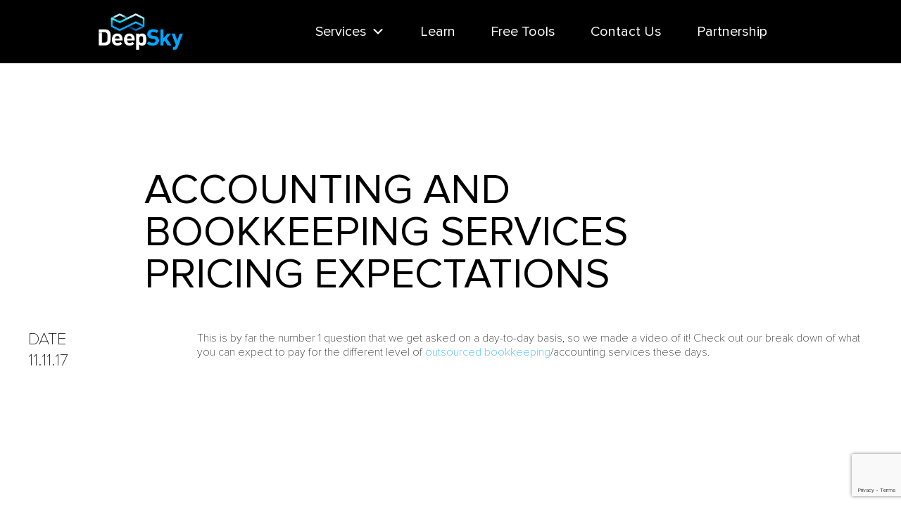

--- FILE ---
content_type: text/html; charset=UTF-8
request_url: https://www.deepsky.co/uncategorized/what-can-i-expect-my-accounting-based-on-budget-moneytalk-13/
body_size: 14630
content:
<!doctype html>
<html lang="en-US">
<head>
	<meta name="facebook-domain-verification" content="uphyvr43lbpve7ye9oldlmmy05d38z" />
	<meta charset="UTF-8">
		<meta name="viewport" content="width=device-width, initial-scale=1">
	<link rel="profile" href="https://gmpg.org/xfn/11">
	<meta name='robots' content='index, follow, max-image-preview:large, max-snippet:-1, max-video-preview:-1' />

<!-- Google Tag Manager by PYS -->
    <script data-cfasync="false" data-pagespeed-no-defer>
	    window.dataLayerPYS = window.dataLayerPYS || [];
	</script>
<!-- End Google Tag Manager by PYS -->
	<!-- This site is optimized with the Yoast SEO plugin v20.12 - https://yoast.com/wordpress/plugins/seo/ -->
	<title>Accounting and Bookkeeping Services Pricing Expectations</title>
	<meta name="description" content="Accounting and bookkeeping services pricing expectations and how much these services should actually cost? Stop overpaying or underpaying for achieving financial business freedom." />
	<link rel="canonical" href="https://www.deepsky.co/uncategorized/what-can-i-expect-my-accounting-based-on-budget-moneytalk-13/" />
	<meta property="og:locale" content="en_US" />
	<meta property="og:type" content="article" />
	<meta property="og:title" content="Accounting and Bookkeeping Services Pricing Expectations" />
	<meta property="og:description" content="Accounting and bookkeeping services pricing expectations and how much these services should actually cost? Stop overpaying or underpaying for achieving financial business freedom." />
	<meta property="og:url" content="https://www.deepsky.co/uncategorized/what-can-i-expect-my-accounting-based-on-budget-moneytalk-13/" />
	<meta property="og:site_name" content="DeepSky" />
	<meta property="article:published_time" content="2017-11-11T19:00:17+00:00" />
	<meta property="article:modified_time" content="2020-12-16T15:50:30+00:00" />
	<meta name="author" content="Rae" />
	<meta name="twitter:card" content="summary_large_image" />
	<meta name="twitter:label1" content="Written by" />
	<meta name="twitter:data1" content="Rae" />
	<meta name="twitter:label2" content="Est. reading time" />
	<meta name="twitter:data2" content="2 minutes" />
	<script type="application/ld+json" class="yoast-schema-graph">{"@context":"https://schema.org","@graph":[{"@type":"WebPage","@id":"https://www.deepsky.co/uncategorized/what-can-i-expect-my-accounting-based-on-budget-moneytalk-13/","url":"https://www.deepsky.co/uncategorized/what-can-i-expect-my-accounting-based-on-budget-moneytalk-13/","name":"Accounting and Bookkeeping Services Pricing Expectations","isPartOf":{"@id":"https://www.deepsky.co/#website"},"datePublished":"2017-11-11T19:00:17+00:00","dateModified":"2020-12-16T15:50:30+00:00","author":{"@id":"https://www.deepsky.co/#/schema/person/c24bf657cff841d387c01e290b8268d8"},"description":"Accounting and bookkeeping services pricing expectations and how much these services should actually cost? Stop overpaying or underpaying for achieving financial business freedom.","breadcrumb":{"@id":"https://www.deepsky.co/uncategorized/what-can-i-expect-my-accounting-based-on-budget-moneytalk-13/#breadcrumb"},"inLanguage":"en-US","potentialAction":[{"@type":"ReadAction","target":["https://www.deepsky.co/uncategorized/what-can-i-expect-my-accounting-based-on-budget-moneytalk-13/"]}]},{"@type":"BreadcrumbList","@id":"https://www.deepsky.co/uncategorized/what-can-i-expect-my-accounting-based-on-budget-moneytalk-13/#breadcrumb","itemListElement":[{"@type":"ListItem","position":1,"name":"Home","item":"https://www.deepsky.co/"},{"@type":"ListItem","position":2,"name":"Accounting and Bookkeeping Services Pricing Expectations"}]},{"@type":"WebSite","@id":"https://www.deepsky.co/#website","url":"https://www.deepsky.co/","name":"DeepSky","description":"Outsourced CFO Financial Analytics for CEOs","potentialAction":[{"@type":"SearchAction","target":{"@type":"EntryPoint","urlTemplate":"https://www.deepsky.co/?s={search_term_string}"},"query-input":"required name=search_term_string"}],"inLanguage":"en-US"},{"@type":"Person","@id":"https://www.deepsky.co/#/schema/person/c24bf657cff841d387c01e290b8268d8","name":"Rae","image":{"@type":"ImageObject","inLanguage":"en-US","@id":"https://www.deepsky.co/#/schema/person/image/","url":"https://secure.gravatar.com/avatar/6c3d960a11c5437f30c591d72f302dbb?s=96&d=mm&r=g","contentUrl":"https://secure.gravatar.com/avatar/6c3d960a11c5437f30c591d72f302dbb?s=96&d=mm&r=g","caption":"Rae"},"sameAs":["https://www.deepsky.co"],"url":"https://www.deepsky.co/author/rae/"}]}</script>
	<!-- / Yoast SEO plugin. -->


<link rel="alternate" type="application/rss+xml" title="DeepSky &raquo; Feed" href="https://www.deepsky.co/feed/" />
<link rel="alternate" type="application/rss+xml" title="DeepSky &raquo; Comments Feed" href="https://www.deepsky.co/comments/feed/" />
<style type="text/css">
img.wp-smiley,
img.emoji {
	display: inline !important;
	border: none !important;
	box-shadow: none !important;
	height: 1em !important;
	width: 1em !important;
	margin: 0 0.07em !important;
	vertical-align: -0.1em !important;
	background: none !important;
	padding: 0 !important;
}
</style>
	<link rel='stylesheet' id='dce-dynamic-visibility-style-css' href='https://www.deepsky.co/wp-content/plugins/dynamic-visibility-for-elementor/assets/css/dynamic-visibility.css?ver=5.0.16' type='text/css' media='all' />
<link rel='stylesheet' id='wp-block-library-css' href='https://www.deepsky.co/wp-includes/css/dist/block-library/style.min.css?ver=6.1.9' type='text/css' media='all' />
<link rel='stylesheet' id='convertkit-broadcasts-css' href='https://www.deepsky.co/wp-content/plugins/convertkit/resources/frontend/css/broadcasts.css?ver=3.0.2' type='text/css' media='all' />
<link rel='stylesheet' id='convertkit-button-css' href='https://www.deepsky.co/wp-content/plugins/convertkit/resources/frontend/css/button.css?ver=3.0.2' type='text/css' media='all' />
<link rel='stylesheet' id='convertkit-form-css' href='https://www.deepsky.co/wp-content/plugins/convertkit/resources/frontend/css/form.css?ver=3.0.2' type='text/css' media='all' />
<link rel='stylesheet' id='convertkit-form-builder-field-css' href='https://www.deepsky.co/wp-content/plugins/convertkit/resources/frontend/css/form-builder.css?ver=3.0.2' type='text/css' media='all' />
<link rel='stylesheet' id='convertkit-form-builder-css' href='https://www.deepsky.co/wp-content/plugins/convertkit/resources/frontend/css/form-builder.css?ver=3.0.2' type='text/css' media='all' />
<link rel='stylesheet' id='classic-theme-styles-css' href='https://www.deepsky.co/wp-includes/css/classic-themes.min.css?ver=1' type='text/css' media='all' />
<style id='global-styles-inline-css' type='text/css'>
body{--wp--preset--color--black: #000000;--wp--preset--color--cyan-bluish-gray: #abb8c3;--wp--preset--color--white: #ffffff;--wp--preset--color--pale-pink: #f78da7;--wp--preset--color--vivid-red: #cf2e2e;--wp--preset--color--luminous-vivid-orange: #ff6900;--wp--preset--color--luminous-vivid-amber: #fcb900;--wp--preset--color--light-green-cyan: #7bdcb5;--wp--preset--color--vivid-green-cyan: #00d084;--wp--preset--color--pale-cyan-blue: #8ed1fc;--wp--preset--color--vivid-cyan-blue: #0693e3;--wp--preset--color--vivid-purple: #9b51e0;--wp--preset--gradient--vivid-cyan-blue-to-vivid-purple: linear-gradient(135deg,rgba(6,147,227,1) 0%,rgb(155,81,224) 100%);--wp--preset--gradient--light-green-cyan-to-vivid-green-cyan: linear-gradient(135deg,rgb(122,220,180) 0%,rgb(0,208,130) 100%);--wp--preset--gradient--luminous-vivid-amber-to-luminous-vivid-orange: linear-gradient(135deg,rgba(252,185,0,1) 0%,rgba(255,105,0,1) 100%);--wp--preset--gradient--luminous-vivid-orange-to-vivid-red: linear-gradient(135deg,rgba(255,105,0,1) 0%,rgb(207,46,46) 100%);--wp--preset--gradient--very-light-gray-to-cyan-bluish-gray: linear-gradient(135deg,rgb(238,238,238) 0%,rgb(169,184,195) 100%);--wp--preset--gradient--cool-to-warm-spectrum: linear-gradient(135deg,rgb(74,234,220) 0%,rgb(151,120,209) 20%,rgb(207,42,186) 40%,rgb(238,44,130) 60%,rgb(251,105,98) 80%,rgb(254,248,76) 100%);--wp--preset--gradient--blush-light-purple: linear-gradient(135deg,rgb(255,206,236) 0%,rgb(152,150,240) 100%);--wp--preset--gradient--blush-bordeaux: linear-gradient(135deg,rgb(254,205,165) 0%,rgb(254,45,45) 50%,rgb(107,0,62) 100%);--wp--preset--gradient--luminous-dusk: linear-gradient(135deg,rgb(255,203,112) 0%,rgb(199,81,192) 50%,rgb(65,88,208) 100%);--wp--preset--gradient--pale-ocean: linear-gradient(135deg,rgb(255,245,203) 0%,rgb(182,227,212) 50%,rgb(51,167,181) 100%);--wp--preset--gradient--electric-grass: linear-gradient(135deg,rgb(202,248,128) 0%,rgb(113,206,126) 100%);--wp--preset--gradient--midnight: linear-gradient(135deg,rgb(2,3,129) 0%,rgb(40,116,252) 100%);--wp--preset--duotone--dark-grayscale: url('#wp-duotone-dark-grayscale');--wp--preset--duotone--grayscale: url('#wp-duotone-grayscale');--wp--preset--duotone--purple-yellow: url('#wp-duotone-purple-yellow');--wp--preset--duotone--blue-red: url('#wp-duotone-blue-red');--wp--preset--duotone--midnight: url('#wp-duotone-midnight');--wp--preset--duotone--magenta-yellow: url('#wp-duotone-magenta-yellow');--wp--preset--duotone--purple-green: url('#wp-duotone-purple-green');--wp--preset--duotone--blue-orange: url('#wp-duotone-blue-orange');--wp--preset--font-size--small: 13px;--wp--preset--font-size--medium: 20px;--wp--preset--font-size--large: 36px;--wp--preset--font-size--x-large: 42px;--wp--preset--spacing--20: 0.44rem;--wp--preset--spacing--30: 0.67rem;--wp--preset--spacing--40: 1rem;--wp--preset--spacing--50: 1.5rem;--wp--preset--spacing--60: 2.25rem;--wp--preset--spacing--70: 3.38rem;--wp--preset--spacing--80: 5.06rem;}:where(.is-layout-flex){gap: 0.5em;}body .is-layout-flow > .alignleft{float: left;margin-inline-start: 0;margin-inline-end: 2em;}body .is-layout-flow > .alignright{float: right;margin-inline-start: 2em;margin-inline-end: 0;}body .is-layout-flow > .aligncenter{margin-left: auto !important;margin-right: auto !important;}body .is-layout-constrained > .alignleft{float: left;margin-inline-start: 0;margin-inline-end: 2em;}body .is-layout-constrained > .alignright{float: right;margin-inline-start: 2em;margin-inline-end: 0;}body .is-layout-constrained > .aligncenter{margin-left: auto !important;margin-right: auto !important;}body .is-layout-constrained > :where(:not(.alignleft):not(.alignright):not(.alignfull)){max-width: var(--wp--style--global--content-size);margin-left: auto !important;margin-right: auto !important;}body .is-layout-constrained > .alignwide{max-width: var(--wp--style--global--wide-size);}body .is-layout-flex{display: flex;}body .is-layout-flex{flex-wrap: wrap;align-items: center;}body .is-layout-flex > *{margin: 0;}:where(.wp-block-columns.is-layout-flex){gap: 2em;}.has-black-color{color: var(--wp--preset--color--black) !important;}.has-cyan-bluish-gray-color{color: var(--wp--preset--color--cyan-bluish-gray) !important;}.has-white-color{color: var(--wp--preset--color--white) !important;}.has-pale-pink-color{color: var(--wp--preset--color--pale-pink) !important;}.has-vivid-red-color{color: var(--wp--preset--color--vivid-red) !important;}.has-luminous-vivid-orange-color{color: var(--wp--preset--color--luminous-vivid-orange) !important;}.has-luminous-vivid-amber-color{color: var(--wp--preset--color--luminous-vivid-amber) !important;}.has-light-green-cyan-color{color: var(--wp--preset--color--light-green-cyan) !important;}.has-vivid-green-cyan-color{color: var(--wp--preset--color--vivid-green-cyan) !important;}.has-pale-cyan-blue-color{color: var(--wp--preset--color--pale-cyan-blue) !important;}.has-vivid-cyan-blue-color{color: var(--wp--preset--color--vivid-cyan-blue) !important;}.has-vivid-purple-color{color: var(--wp--preset--color--vivid-purple) !important;}.has-black-background-color{background-color: var(--wp--preset--color--black) !important;}.has-cyan-bluish-gray-background-color{background-color: var(--wp--preset--color--cyan-bluish-gray) !important;}.has-white-background-color{background-color: var(--wp--preset--color--white) !important;}.has-pale-pink-background-color{background-color: var(--wp--preset--color--pale-pink) !important;}.has-vivid-red-background-color{background-color: var(--wp--preset--color--vivid-red) !important;}.has-luminous-vivid-orange-background-color{background-color: var(--wp--preset--color--luminous-vivid-orange) !important;}.has-luminous-vivid-amber-background-color{background-color: var(--wp--preset--color--luminous-vivid-amber) !important;}.has-light-green-cyan-background-color{background-color: var(--wp--preset--color--light-green-cyan) !important;}.has-vivid-green-cyan-background-color{background-color: var(--wp--preset--color--vivid-green-cyan) !important;}.has-pale-cyan-blue-background-color{background-color: var(--wp--preset--color--pale-cyan-blue) !important;}.has-vivid-cyan-blue-background-color{background-color: var(--wp--preset--color--vivid-cyan-blue) !important;}.has-vivid-purple-background-color{background-color: var(--wp--preset--color--vivid-purple) !important;}.has-black-border-color{border-color: var(--wp--preset--color--black) !important;}.has-cyan-bluish-gray-border-color{border-color: var(--wp--preset--color--cyan-bluish-gray) !important;}.has-white-border-color{border-color: var(--wp--preset--color--white) !important;}.has-pale-pink-border-color{border-color: var(--wp--preset--color--pale-pink) !important;}.has-vivid-red-border-color{border-color: var(--wp--preset--color--vivid-red) !important;}.has-luminous-vivid-orange-border-color{border-color: var(--wp--preset--color--luminous-vivid-orange) !important;}.has-luminous-vivid-amber-border-color{border-color: var(--wp--preset--color--luminous-vivid-amber) !important;}.has-light-green-cyan-border-color{border-color: var(--wp--preset--color--light-green-cyan) !important;}.has-vivid-green-cyan-border-color{border-color: var(--wp--preset--color--vivid-green-cyan) !important;}.has-pale-cyan-blue-border-color{border-color: var(--wp--preset--color--pale-cyan-blue) !important;}.has-vivid-cyan-blue-border-color{border-color: var(--wp--preset--color--vivid-cyan-blue) !important;}.has-vivid-purple-border-color{border-color: var(--wp--preset--color--vivid-purple) !important;}.has-vivid-cyan-blue-to-vivid-purple-gradient-background{background: var(--wp--preset--gradient--vivid-cyan-blue-to-vivid-purple) !important;}.has-light-green-cyan-to-vivid-green-cyan-gradient-background{background: var(--wp--preset--gradient--light-green-cyan-to-vivid-green-cyan) !important;}.has-luminous-vivid-amber-to-luminous-vivid-orange-gradient-background{background: var(--wp--preset--gradient--luminous-vivid-amber-to-luminous-vivid-orange) !important;}.has-luminous-vivid-orange-to-vivid-red-gradient-background{background: var(--wp--preset--gradient--luminous-vivid-orange-to-vivid-red) !important;}.has-very-light-gray-to-cyan-bluish-gray-gradient-background{background: var(--wp--preset--gradient--very-light-gray-to-cyan-bluish-gray) !important;}.has-cool-to-warm-spectrum-gradient-background{background: var(--wp--preset--gradient--cool-to-warm-spectrum) !important;}.has-blush-light-purple-gradient-background{background: var(--wp--preset--gradient--blush-light-purple) !important;}.has-blush-bordeaux-gradient-background{background: var(--wp--preset--gradient--blush-bordeaux) !important;}.has-luminous-dusk-gradient-background{background: var(--wp--preset--gradient--luminous-dusk) !important;}.has-pale-ocean-gradient-background{background: var(--wp--preset--gradient--pale-ocean) !important;}.has-electric-grass-gradient-background{background: var(--wp--preset--gradient--electric-grass) !important;}.has-midnight-gradient-background{background: var(--wp--preset--gradient--midnight) !important;}.has-small-font-size{font-size: var(--wp--preset--font-size--small) !important;}.has-medium-font-size{font-size: var(--wp--preset--font-size--medium) !important;}.has-large-font-size{font-size: var(--wp--preset--font-size--large) !important;}.has-x-large-font-size{font-size: var(--wp--preset--font-size--x-large) !important;}
.wp-block-navigation a:where(:not(.wp-element-button)){color: inherit;}
:where(.wp-block-columns.is-layout-flex){gap: 2em;}
.wp-block-pullquote{font-size: 1.5em;line-height: 1.6;}
</style>
<link rel='stylesheet' id='contact-form-7-css' href='https://www.deepsky.co/wp-content/plugins/contact-form-7/includes/css/styles.css?ver=5.7.7' type='text/css' media='all' />
<link rel='stylesheet' id='megamenu-css' href='https://www.deepsky.co/wp-content/uploads/maxmegamenu/style.css?ver=36dc31' type='text/css' media='all' />
<link rel='stylesheet' id='dashicons-css' href='https://www.deepsky.co/wp-includes/css/dashicons.min.css?ver=6.1.9' type='text/css' media='all' />
<link rel='stylesheet' id='hello-elementor-css' href='https://www.deepsky.co/wp-content/themes/hello-elementor/style.min.css?ver=2.2.0' type='text/css' media='all' />
<link rel='stylesheet' id='hello-elementor-theme-style-css' href='https://www.deepsky.co/wp-content/themes/hello-elementor/theme.min.css?ver=2.2.0' type='text/css' media='all' />
<link rel='stylesheet' id='elementor-icons-css' href='https://www.deepsky.co/wp-content/plugins/elementor/assets/lib/eicons/css/elementor-icons.min.css?ver=5.21.0' type='text/css' media='all' />
<link rel='stylesheet' id='elementor-frontend-css' href='https://www.deepsky.co/wp-content/plugins/elementor/assets/css/frontend.min.css?ver=3.15.0' type='text/css' media='all' />
<link rel='stylesheet' id='swiper-css' href='https://www.deepsky.co/wp-content/plugins/elementor/assets/lib/swiper/css/swiper.min.css?ver=5.3.6' type='text/css' media='all' />
<link rel='stylesheet' id='elementor-post-3177-css' href='https://www.deepsky.co/wp-content/uploads/elementor/css/post-3177.css?ver=1690905242' type='text/css' media='all' />
<link rel='stylesheet' id='elementor-pro-css' href='https://www.deepsky.co/wp-content/plugins/elementor-pro/assets/css/frontend.min.css?ver=3.10.3' type='text/css' media='all' />
<link rel='stylesheet' id='elementor-global-css' href='https://www.deepsky.co/wp-content/uploads/elementor/css/global.css?ver=1690905242' type='text/css' media='all' />
<link rel='stylesheet' id='elementor-post-3189-css' href='https://www.deepsky.co/wp-content/uploads/elementor/css/post-3189.css?ver=1690905242' type='text/css' media='all' />
<link rel='stylesheet' id='elementor-post-3182-css' href='https://www.deepsky.co/wp-content/uploads/elementor/css/post-3182.css?ver=1758760963' type='text/css' media='all' />
<link rel='stylesheet' id='elementor-post-3446-css' href='https://www.deepsky.co/wp-content/uploads/elementor/css/post-3446.css?ver=1690905773' type='text/css' media='all' />
<link rel='stylesheet' id='bdt-uikit-css' href='https://www.deepsky.co/wp-content/plugins/bdthemes-element-pack-lite/assets/css/bdt-uikit.css?ver=3.21.7' type='text/css' media='all' />
<link rel='stylesheet' id='ep-helper-css' href='https://www.deepsky.co/wp-content/plugins/bdthemes-element-pack-lite/assets/css/ep-helper.css?ver=8.2.2' type='text/css' media='all' />
<link rel='stylesheet' id='google-fonts-1-css' href='https://fonts.googleapis.com/css?family=Roboto%3A100%2C100italic%2C200%2C200italic%2C300%2C300italic%2C400%2C400italic%2C500%2C500italic%2C600%2C600italic%2C700%2C700italic%2C800%2C800italic%2C900%2C900italic%7CRoboto+Slab%3A100%2C100italic%2C200%2C200italic%2C300%2C300italic%2C400%2C400italic%2C500%2C500italic%2C600%2C600italic%2C700%2C700italic%2C800%2C800italic%2C900%2C900italic%7COswald%3A100%2C100italic%2C200%2C200italic%2C300%2C300italic%2C400%2C400italic%2C500%2C500italic%2C600%2C600italic%2C700%2C700italic%2C800%2C800italic%2C900%2C900italic&#038;display=auto&#038;ver=6.1.9' type='text/css' media='all' />
<link rel='stylesheet' id='elementor-icons-shared-0-css' href='https://www.deepsky.co/wp-content/plugins/elementor/assets/lib/font-awesome/css/fontawesome.min.css?ver=5.15.3' type='text/css' media='all' />
<link rel='stylesheet' id='elementor-icons-fa-brands-css' href='https://www.deepsky.co/wp-content/plugins/elementor/assets/lib/font-awesome/css/brands.min.css?ver=5.15.3' type='text/css' media='all' />
<link rel='stylesheet' id='elementor-icons-fa-solid-css' href='https://www.deepsky.co/wp-content/plugins/elementor/assets/lib/font-awesome/css/solid.min.css?ver=5.15.3' type='text/css' media='all' />
<link rel="preconnect" href="https://fonts.gstatic.com/" crossorigin><script type='text/javascript' src='https://www.deepsky.co/wp-includes/js/jquery/jquery.min.js?ver=3.6.1' id='jquery-core-js'></script>
<script type='text/javascript' src='https://www.deepsky.co/wp-includes/js/jquery/jquery-migrate.min.js?ver=3.3.2' id='jquery-migrate-js'></script>
<link rel="https://api.w.org/" href="https://www.deepsky.co/wp-json/" /><link rel="alternate" type="application/json" href="https://www.deepsky.co/wp-json/wp/v2/posts/935" /><link rel="EditURI" type="application/rsd+xml" title="RSD" href="https://www.deepsky.co/xmlrpc.php?rsd" />
<link rel="wlwmanifest" type="application/wlwmanifest+xml" href="https://www.deepsky.co/wp-includes/wlwmanifest.xml" />
<meta name="generator" content="WordPress 6.1.9" />
<link rel='shortlink' href='https://www.deepsky.co/?p=935' />
<link rel="alternate" type="application/json+oembed" href="https://www.deepsky.co/wp-json/oembed/1.0/embed?url=https%3A%2F%2Fwww.deepsky.co%2Funcategorized%2Fwhat-can-i-expect-my-accounting-based-on-budget-moneytalk-13%2F" />
<link rel="alternate" type="text/xml+oembed" href="https://www.deepsky.co/wp-json/oembed/1.0/embed?url=https%3A%2F%2Fwww.deepsky.co%2Funcategorized%2Fwhat-can-i-expect-my-accounting-based-on-budget-moneytalk-13%2F&#038;format=xml" />
<!-- start Simple Custom CSS and JS -->
<style type="text/css">
.block_hide { opacity: 0; position: relative; transition: all .5s ease-in-out;}

.box3 {top: -240px}
.box2 {bottom: -250px}
.box4 {bottom: -250px}
.box1 {right: -120px}
.box5 {left: -120px}

.block_box:hover .block_hide { opacity: 1}
</style>
<!-- end Simple Custom CSS and JS -->
<meta name="facebook-domain-verification" content="uphyvr43lbpve7ye9oldlmmy05d38z" /><meta name="generator" content="Elementor 3.15.0; features: e_dom_optimization, e_optimized_assets_loading, additional_custom_breakpoints; settings: css_print_method-external, google_font-enabled, font_display-auto">
<link rel="icon" href="https://www.deepsky.co/wp-content/uploads/2020/08/cropped-DeepSky-Infinite-32px-32x32.png" sizes="32x32" />
<link rel="icon" href="https://www.deepsky.co/wp-content/uploads/2020/08/cropped-DeepSky-Infinite-32px-192x192.png" sizes="192x192" />
<link rel="apple-touch-icon" href="https://www.deepsky.co/wp-content/uploads/2020/08/cropped-DeepSky-Infinite-32px-180x180.png" />
<meta name="msapplication-TileImage" content="https://www.deepsky.co/wp-content/uploads/2020/08/cropped-DeepSky-Infinite-32px-270x270.png" />
<style type="text/css">/** Mega Menu CSS: fs **/</style>
</head>
<body class="post-template-default single single-post postid-935 single-format-standard mega-menu-menu-1 elementor-default elementor-kit-3177 elementor-page-3446">

<svg xmlns="http://www.w3.org/2000/svg" viewBox="0 0 0 0" width="0" height="0" focusable="false" role="none" style="visibility: hidden; position: absolute; left: -9999px; overflow: hidden;" ><defs><filter id="wp-duotone-dark-grayscale"><feColorMatrix color-interpolation-filters="sRGB" type="matrix" values=" .299 .587 .114 0 0 .299 .587 .114 0 0 .299 .587 .114 0 0 .299 .587 .114 0 0 " /><feComponentTransfer color-interpolation-filters="sRGB" ><feFuncR type="table" tableValues="0 0.49803921568627" /><feFuncG type="table" tableValues="0 0.49803921568627" /><feFuncB type="table" tableValues="0 0.49803921568627" /><feFuncA type="table" tableValues="1 1" /></feComponentTransfer><feComposite in2="SourceGraphic" operator="in" /></filter></defs></svg><svg xmlns="http://www.w3.org/2000/svg" viewBox="0 0 0 0" width="0" height="0" focusable="false" role="none" style="visibility: hidden; position: absolute; left: -9999px; overflow: hidden;" ><defs><filter id="wp-duotone-grayscale"><feColorMatrix color-interpolation-filters="sRGB" type="matrix" values=" .299 .587 .114 0 0 .299 .587 .114 0 0 .299 .587 .114 0 0 .299 .587 .114 0 0 " /><feComponentTransfer color-interpolation-filters="sRGB" ><feFuncR type="table" tableValues="0 1" /><feFuncG type="table" tableValues="0 1" /><feFuncB type="table" tableValues="0 1" /><feFuncA type="table" tableValues="1 1" /></feComponentTransfer><feComposite in2="SourceGraphic" operator="in" /></filter></defs></svg><svg xmlns="http://www.w3.org/2000/svg" viewBox="0 0 0 0" width="0" height="0" focusable="false" role="none" style="visibility: hidden; position: absolute; left: -9999px; overflow: hidden;" ><defs><filter id="wp-duotone-purple-yellow"><feColorMatrix color-interpolation-filters="sRGB" type="matrix" values=" .299 .587 .114 0 0 .299 .587 .114 0 0 .299 .587 .114 0 0 .299 .587 .114 0 0 " /><feComponentTransfer color-interpolation-filters="sRGB" ><feFuncR type="table" tableValues="0.54901960784314 0.98823529411765" /><feFuncG type="table" tableValues="0 1" /><feFuncB type="table" tableValues="0.71764705882353 0.25490196078431" /><feFuncA type="table" tableValues="1 1" /></feComponentTransfer><feComposite in2="SourceGraphic" operator="in" /></filter></defs></svg><svg xmlns="http://www.w3.org/2000/svg" viewBox="0 0 0 0" width="0" height="0" focusable="false" role="none" style="visibility: hidden; position: absolute; left: -9999px; overflow: hidden;" ><defs><filter id="wp-duotone-blue-red"><feColorMatrix color-interpolation-filters="sRGB" type="matrix" values=" .299 .587 .114 0 0 .299 .587 .114 0 0 .299 .587 .114 0 0 .299 .587 .114 0 0 " /><feComponentTransfer color-interpolation-filters="sRGB" ><feFuncR type="table" tableValues="0 1" /><feFuncG type="table" tableValues="0 0.27843137254902" /><feFuncB type="table" tableValues="0.5921568627451 0.27843137254902" /><feFuncA type="table" tableValues="1 1" /></feComponentTransfer><feComposite in2="SourceGraphic" operator="in" /></filter></defs></svg><svg xmlns="http://www.w3.org/2000/svg" viewBox="0 0 0 0" width="0" height="0" focusable="false" role="none" style="visibility: hidden; position: absolute; left: -9999px; overflow: hidden;" ><defs><filter id="wp-duotone-midnight"><feColorMatrix color-interpolation-filters="sRGB" type="matrix" values=" .299 .587 .114 0 0 .299 .587 .114 0 0 .299 .587 .114 0 0 .299 .587 .114 0 0 " /><feComponentTransfer color-interpolation-filters="sRGB" ><feFuncR type="table" tableValues="0 0" /><feFuncG type="table" tableValues="0 0.64705882352941" /><feFuncB type="table" tableValues="0 1" /><feFuncA type="table" tableValues="1 1" /></feComponentTransfer><feComposite in2="SourceGraphic" operator="in" /></filter></defs></svg><svg xmlns="http://www.w3.org/2000/svg" viewBox="0 0 0 0" width="0" height="0" focusable="false" role="none" style="visibility: hidden; position: absolute; left: -9999px; overflow: hidden;" ><defs><filter id="wp-duotone-magenta-yellow"><feColorMatrix color-interpolation-filters="sRGB" type="matrix" values=" .299 .587 .114 0 0 .299 .587 .114 0 0 .299 .587 .114 0 0 .299 .587 .114 0 0 " /><feComponentTransfer color-interpolation-filters="sRGB" ><feFuncR type="table" tableValues="0.78039215686275 1" /><feFuncG type="table" tableValues="0 0.94901960784314" /><feFuncB type="table" tableValues="0.35294117647059 0.47058823529412" /><feFuncA type="table" tableValues="1 1" /></feComponentTransfer><feComposite in2="SourceGraphic" operator="in" /></filter></defs></svg><svg xmlns="http://www.w3.org/2000/svg" viewBox="0 0 0 0" width="0" height="0" focusable="false" role="none" style="visibility: hidden; position: absolute; left: -9999px; overflow: hidden;" ><defs><filter id="wp-duotone-purple-green"><feColorMatrix color-interpolation-filters="sRGB" type="matrix" values=" .299 .587 .114 0 0 .299 .587 .114 0 0 .299 .587 .114 0 0 .299 .587 .114 0 0 " /><feComponentTransfer color-interpolation-filters="sRGB" ><feFuncR type="table" tableValues="0.65098039215686 0.40392156862745" /><feFuncG type="table" tableValues="0 1" /><feFuncB type="table" tableValues="0.44705882352941 0.4" /><feFuncA type="table" tableValues="1 1" /></feComponentTransfer><feComposite in2="SourceGraphic" operator="in" /></filter></defs></svg><svg xmlns="http://www.w3.org/2000/svg" viewBox="0 0 0 0" width="0" height="0" focusable="false" role="none" style="visibility: hidden; position: absolute; left: -9999px; overflow: hidden;" ><defs><filter id="wp-duotone-blue-orange"><feColorMatrix color-interpolation-filters="sRGB" type="matrix" values=" .299 .587 .114 0 0 .299 .587 .114 0 0 .299 .587 .114 0 0 .299 .587 .114 0 0 " /><feComponentTransfer color-interpolation-filters="sRGB" ><feFuncR type="table" tableValues="0.098039215686275 1" /><feFuncG type="table" tableValues="0 0.66274509803922" /><feFuncB type="table" tableValues="0.84705882352941 0.41960784313725" /><feFuncA type="table" tableValues="1 1" /></feComponentTransfer><feComposite in2="SourceGraphic" operator="in" /></filter></defs></svg>		<div data-elementor-type="header" data-elementor-id="3189" class="elementor elementor-3189 elementor-location-header">
								<section class="elementor-section elementor-top-section elementor-element elementor-element-224807ad elementor-section-height-min-height elementor-hidden-tablet elementor-hidden-phone elementor-section-boxed elementor-section-height-default elementor-section-items-middle elementor-invisible" data-id="224807ad" data-element_type="section" data-settings="{&quot;background_background&quot;:&quot;classic&quot;,&quot;animation&quot;:&quot;fadeInDown&quot;,&quot;sticky&quot;:&quot;top&quot;,&quot;sticky_effects_offset&quot;:100,&quot;sticky_on&quot;:[&quot;desktop&quot;,&quot;tablet&quot;,&quot;mobile&quot;],&quot;sticky_offset&quot;:0}">
						<div class="elementor-container elementor-column-gap-default">
					<div class="elementor-column elementor-col-50 elementor-top-column elementor-element elementor-element-5e33cf5" data-id="5e33cf5" data-element_type="column">
			<div class="elementor-widget-wrap elementor-element-populated">
								<div class="elementor-element elementor-element-69006252 elementor-widget elementor-widget-image" data-id="69006252" data-element_type="widget" data-widget_type="image.default">
				<div class="elementor-widget-container">
																<a href="https://www.deepsky.co/">
							<img width="363" height="160" src="https://www.deepsky.co/wp-content/uploads/2020/08/Logo_DeepSky_Light.png" class="attachment-large size-large wp-image-3233" alt="" loading="lazy" srcset="https://www.deepsky.co/wp-content/uploads/2020/08/Logo_DeepSky_Light.png 363w, https://www.deepsky.co/wp-content/uploads/2020/08/Logo_DeepSky_Light-300x132.png 300w" sizes="(max-width: 363px) 100vw, 363px" />								</a>
															</div>
				</div>
					</div>
		</div>
				<div class="elementor-column elementor-col-50 elementor-top-column elementor-element elementor-element-4fd4c7b" data-id="4fd4c7b" data-element_type="column">
			<div class="elementor-widget-wrap elementor-element-populated">
								<div class="elementor-element elementor-element-77cb8d1 elementor-widget elementor-widget-wp-widget-maxmegamenu" data-id="77cb8d1" data-element_type="widget" data-widget_type="wp-widget-maxmegamenu.default">
				<div class="elementor-widget-container">
			<div id="mega-menu-wrap-menu-1" class="mega-menu-wrap"><div class="mega-menu-toggle"><div class="mega-toggle-blocks-left"></div><div class="mega-toggle-blocks-center"></div><div class="mega-toggle-blocks-right"><div class='mega-toggle-block mega-menu-toggle-block mega-toggle-block-1' id='mega-toggle-block-1' tabindex='0'><span class='mega-toggle-label' role='button' aria-expanded='false'><span class='mega-toggle-label-closed'></span><span class='mega-toggle-label-open'></span></span></div></div></div><ul id="mega-menu-menu-1" class="mega-menu max-mega-menu mega-menu-horizontal mega-no-js" data-event="hover_intent" data-effect="fade_up" data-effect-speed="200" data-effect-mobile="disabled" data-effect-speed-mobile="0" data-mobile-force-width="body" data-second-click="go" data-document-click="collapse" data-vertical-behaviour="standard" data-breakpoint="768" data-unbind="true" data-mobile-state="collapse_all" data-mobile-direction="vertical" data-hover-intent-timeout="300" data-hover-intent-interval="100"><li class="mega-menu-item mega-menu-item-type-custom mega-menu-item-object-custom mega-menu-item-has-children mega-menu-megamenu mega-align-bottom-left mega-menu-megamenu mega-menu-item-3191" id="mega-menu-item-3191"><a class="mega-menu-link" href="#" aria-expanded="false" tabindex="0">Services<span class="mega-indicator" aria-hidden="true"></span></a>
<ul class="mega-sub-menu">
<li class="mega-menu-item mega-menu-item-type-custom mega-menu-item-object-custom mega-menu-item-has-children mega-disable-link mega-menu-column-standard mega-menu-columns-1-of-2 mega-menu-item-3198" style="--columns:2; --span:1" id="mega-menu-item-3198"><a class="mega-menu-link" tabindex="0">One Time Services<span class="mega-indicator" aria-hidden="true"></span></a>
	<ul class="mega-sub-menu">
<li class="mega-menu-item mega-menu-item-type-custom mega-menu-item-object-custom mega-menu-item-3200" id="mega-menu-item-3200"><a class="mega-menu-link" href="https://www.deepsky.co/business-system-x-process/">Business System x Process</a></li><li class="mega-menu-item mega-menu-item-type-custom mega-menu-item-object-custom mega-menu-item-3665" id="mega-menu-item-3665"><a class="mega-menu-link" href="https://www.deepsky.co/outsourced-cfo-service/assessment-x-strategy/">Assessment x Strategy</a></li>	</ul>
</li><li class="mega-menu-item mega-menu-item-type-custom mega-menu-item-object-custom mega-menu-item-has-children mega-disable-link mega-menu-column-standard mega-menu-columns-1-of-2 mega-menu-item-3199" style="--columns:2; --span:1" id="mega-menu-item-3199"><a class="mega-menu-link" tabindex="0">On-Going Services<span class="mega-indicator" aria-hidden="true"></span></a>
	<ul class="mega-sub-menu">
<li class="mega-menu-item mega-menu-item-type-custom mega-menu-item-object-custom mega-menu-item-3204" id="mega-menu-item-3204"><a class="mega-menu-link" href="https://www.deepsky.co/outsourced-cfo-services/">Outsourced CFO Services</a></li><li class="mega-menu-item mega-menu-item-type-custom mega-menu-item-object-custom mega-menu-item-3205" id="mega-menu-item-3205"><a class="mega-menu-link" href="https://www.deepsky.co/outsourced-controller-services/">Outsourced Controller Services</a></li><li class="mega-menu-item mega-menu-item-type-custom mega-menu-item-object-custom mega-menu-item-3206" id="mega-menu-item-3206"><a class="mega-menu-link" href="https://www.deepsky.co/outsourced-accounting-services/">Outsourced Accounting Services</a></li><li class="mega-menu-item mega-menu-item-type-post_type mega-menu-item-object-page mega-menu-item-4539" id="mega-menu-item-4539"><a class="mega-menu-link" href="https://www.deepsky.co/store/cash-forecasting/">Cash Forecasting</a></li>	</ul>
</li></ul>
</li><li class="mega-menu-item mega-menu-item-type-custom mega-menu-item-object-custom mega-align-bottom-left mega-menu-flyout mega-menu-item-3347" id="mega-menu-item-3347"><a class="mega-menu-link" href="https://www.deepsky.co/learn/" tabindex="0">Learn</a></li><li class="mega-menu-item mega-menu-item-type-custom mega-menu-item-object-custom mega-align-bottom-left mega-menu-flyout mega-menu-item-3194" id="mega-menu-item-3194"><a class="mega-menu-link" href="https://www.deepsky.co/free-accounting-tools/" tabindex="0">Free Tools</a></li><li class="mega-menu-item mega-menu-item-type-custom mega-menu-item-object-custom mega-align-bottom-left mega-menu-flyout mega-menu-item-3196" id="mega-menu-item-3196"><a class="mega-menu-link" href="https://www.deepsky.co/contact-us/" tabindex="0">Contact Us</a></li><li class="mega-menu-item mega-menu-item-type-custom mega-menu-item-object-custom mega-align-bottom-left mega-menu-flyout mega-menu-item-3197" id="mega-menu-item-3197"><a class="mega-menu-link" href="https://www.deepsky.co/partnership/managementactionprograms/" tabindex="0">Partnership</a></li></ul></div>		</div>
				</div>
					</div>
		</div>
							</div>
		</section>
				<section class="elementor-section elementor-top-section elementor-element elementor-element-d3fa5dd elementor-section-height-min-height elementor-hidden-desktop elementor-hidden-phone elementor-section-boxed elementor-section-height-default elementor-section-items-middle elementor-invisible" data-id="d3fa5dd" data-element_type="section" data-settings="{&quot;background_background&quot;:&quot;classic&quot;,&quot;animation&quot;:&quot;fadeInDown&quot;,&quot;sticky&quot;:&quot;top&quot;,&quot;sticky_effects_offset&quot;:100,&quot;sticky_on&quot;:[&quot;desktop&quot;,&quot;tablet&quot;,&quot;mobile&quot;],&quot;sticky_offset&quot;:0}">
						<div class="elementor-container elementor-column-gap-default">
					<div class="elementor-column elementor-col-50 elementor-top-column elementor-element elementor-element-8332b13" data-id="8332b13" data-element_type="column">
			<div class="elementor-widget-wrap elementor-element-populated">
								<div class="elementor-element elementor-element-997c319 elementor-widget elementor-widget-image" data-id="997c319" data-element_type="widget" data-widget_type="image.default">
				<div class="elementor-widget-container">
																<a href="https://www.deepsky.co/">
							<img width="363" height="160" src="https://www.deepsky.co/wp-content/uploads/2020/08/Logo_DeepSky_Light.png" class="attachment-large size-large wp-image-3233" alt="" loading="lazy" srcset="https://www.deepsky.co/wp-content/uploads/2020/08/Logo_DeepSky_Light.png 363w, https://www.deepsky.co/wp-content/uploads/2020/08/Logo_DeepSky_Light-300x132.png 300w" sizes="(max-width: 363px) 100vw, 363px" />								</a>
															</div>
				</div>
					</div>
		</div>
				<div class="elementor-column elementor-col-50 elementor-top-column elementor-element elementor-element-33da485" data-id="33da485" data-element_type="column">
			<div class="elementor-widget-wrap elementor-element-populated">
								<div class="elementor-element elementor-element-f5e4b2b elementor-widget elementor-widget-wp-widget-maxmegamenu" data-id="f5e4b2b" data-element_type="widget" data-widget_type="wp-widget-maxmegamenu.default">
				<div class="elementor-widget-container">
			<div id="mega-menu-wrap-menu-1" class="mega-menu-wrap"><div class="mega-menu-toggle"><div class="mega-toggle-blocks-left"></div><div class="mega-toggle-blocks-center"></div><div class="mega-toggle-blocks-right"><div class='mega-toggle-block mega-menu-toggle-block mega-toggle-block-1' id='mega-toggle-block-1' tabindex='0'><span class='mega-toggle-label' role='button' aria-expanded='false'><span class='mega-toggle-label-closed'></span><span class='mega-toggle-label-open'></span></span></div></div></div><ul id="mega-menu-menu-1" class="mega-menu max-mega-menu mega-menu-horizontal mega-no-js" data-event="hover_intent" data-effect="fade_up" data-effect-speed="200" data-effect-mobile="disabled" data-effect-speed-mobile="0" data-mobile-force-width="body" data-second-click="go" data-document-click="collapse" data-vertical-behaviour="standard" data-breakpoint="768" data-unbind="true" data-mobile-state="collapse_all" data-mobile-direction="vertical" data-hover-intent-timeout="300" data-hover-intent-interval="100"><li class="mega-menu-item mega-menu-item-type-custom mega-menu-item-object-custom mega-menu-item-has-children mega-menu-megamenu mega-align-bottom-left mega-menu-megamenu mega-menu-item-3191" id="mega-menu-item-3191"><a class="mega-menu-link" href="#" aria-expanded="false" tabindex="0">Services<span class="mega-indicator" aria-hidden="true"></span></a>
<ul class="mega-sub-menu">
<li class="mega-menu-item mega-menu-item-type-custom mega-menu-item-object-custom mega-menu-item-has-children mega-disable-link mega-menu-column-standard mega-menu-columns-1-of-2 mega-menu-item-3198" style="--columns:2; --span:1" id="mega-menu-item-3198"><a class="mega-menu-link" tabindex="0">One Time Services<span class="mega-indicator" aria-hidden="true"></span></a>
	<ul class="mega-sub-menu">
<li class="mega-menu-item mega-menu-item-type-custom mega-menu-item-object-custom mega-menu-item-3200" id="mega-menu-item-3200"><a class="mega-menu-link" href="https://www.deepsky.co/business-system-x-process/">Business System x Process</a></li><li class="mega-menu-item mega-menu-item-type-custom mega-menu-item-object-custom mega-menu-item-3665" id="mega-menu-item-3665"><a class="mega-menu-link" href="https://www.deepsky.co/outsourced-cfo-service/assessment-x-strategy/">Assessment x Strategy</a></li>	</ul>
</li><li class="mega-menu-item mega-menu-item-type-custom mega-menu-item-object-custom mega-menu-item-has-children mega-disable-link mega-menu-column-standard mega-menu-columns-1-of-2 mega-menu-item-3199" style="--columns:2; --span:1" id="mega-menu-item-3199"><a class="mega-menu-link" tabindex="0">On-Going Services<span class="mega-indicator" aria-hidden="true"></span></a>
	<ul class="mega-sub-menu">
<li class="mega-menu-item mega-menu-item-type-custom mega-menu-item-object-custom mega-menu-item-3204" id="mega-menu-item-3204"><a class="mega-menu-link" href="https://www.deepsky.co/outsourced-cfo-services/">Outsourced CFO Services</a></li><li class="mega-menu-item mega-menu-item-type-custom mega-menu-item-object-custom mega-menu-item-3205" id="mega-menu-item-3205"><a class="mega-menu-link" href="https://www.deepsky.co/outsourced-controller-services/">Outsourced Controller Services</a></li><li class="mega-menu-item mega-menu-item-type-custom mega-menu-item-object-custom mega-menu-item-3206" id="mega-menu-item-3206"><a class="mega-menu-link" href="https://www.deepsky.co/outsourced-accounting-services/">Outsourced Accounting Services</a></li><li class="mega-menu-item mega-menu-item-type-post_type mega-menu-item-object-page mega-menu-item-4539" id="mega-menu-item-4539"><a class="mega-menu-link" href="https://www.deepsky.co/store/cash-forecasting/">Cash Forecasting</a></li>	</ul>
</li></ul>
</li><li class="mega-menu-item mega-menu-item-type-custom mega-menu-item-object-custom mega-align-bottom-left mega-menu-flyout mega-menu-item-3347" id="mega-menu-item-3347"><a class="mega-menu-link" href="https://www.deepsky.co/learn/" tabindex="0">Learn</a></li><li class="mega-menu-item mega-menu-item-type-custom mega-menu-item-object-custom mega-align-bottom-left mega-menu-flyout mega-menu-item-3194" id="mega-menu-item-3194"><a class="mega-menu-link" href="https://www.deepsky.co/free-accounting-tools/" tabindex="0">Free Tools</a></li><li class="mega-menu-item mega-menu-item-type-custom mega-menu-item-object-custom mega-align-bottom-left mega-menu-flyout mega-menu-item-3196" id="mega-menu-item-3196"><a class="mega-menu-link" href="https://www.deepsky.co/contact-us/" tabindex="0">Contact Us</a></li><li class="mega-menu-item mega-menu-item-type-custom mega-menu-item-object-custom mega-align-bottom-left mega-menu-flyout mega-menu-item-3197" id="mega-menu-item-3197"><a class="mega-menu-link" href="https://www.deepsky.co/partnership/managementactionprograms/" tabindex="0">Partnership</a></li></ul></div>		</div>
				</div>
					</div>
		</div>
							</div>
		</section>
				<section class="elementor-section elementor-top-section elementor-element elementor-element-4c4a375 elementor-section-height-min-height elementor-hidden-desktop elementor-hidden-tablet elementor-section-boxed elementor-section-height-default elementor-section-items-middle elementor-invisible" data-id="4c4a375" data-element_type="section" data-settings="{&quot;background_background&quot;:&quot;classic&quot;,&quot;animation&quot;:&quot;fadeInDown&quot;,&quot;sticky&quot;:&quot;top&quot;,&quot;sticky_effects_offset&quot;:100,&quot;sticky_on&quot;:[&quot;desktop&quot;,&quot;tablet&quot;,&quot;mobile&quot;],&quot;sticky_offset&quot;:0}">
						<div class="elementor-container elementor-column-gap-default">
					<div class="elementor-column elementor-col-50 elementor-top-column elementor-element elementor-element-8245e9b" data-id="8245e9b" data-element_type="column">
			<div class="elementor-widget-wrap elementor-element-populated">
								<div class="elementor-element elementor-element-5321f13 elementor-widget elementor-widget-image" data-id="5321f13" data-element_type="widget" data-widget_type="image.default">
				<div class="elementor-widget-container">
																<a href="https://www.deepsky.co/">
							<img width="363" height="160" src="https://www.deepsky.co/wp-content/uploads/2020/08/Logo_DeepSky_Light.png" class="attachment-large size-large wp-image-3233" alt="" loading="lazy" srcset="https://www.deepsky.co/wp-content/uploads/2020/08/Logo_DeepSky_Light.png 363w, https://www.deepsky.co/wp-content/uploads/2020/08/Logo_DeepSky_Light-300x132.png 300w" sizes="(max-width: 363px) 100vw, 363px" />								</a>
															</div>
				</div>
					</div>
		</div>
				<div class="elementor-column elementor-col-50 elementor-top-column elementor-element elementor-element-0742d9a" data-id="0742d9a" data-element_type="column">
			<div class="elementor-widget-wrap elementor-element-populated">
								<div class="elementor-element elementor-element-e8bd917 elementor-widget elementor-widget-wp-widget-maxmegamenu" data-id="e8bd917" data-element_type="widget" data-widget_type="wp-widget-maxmegamenu.default">
				<div class="elementor-widget-container">
			<div id="mega-menu-wrap-menu-1" class="mega-menu-wrap"><div class="mega-menu-toggle"><div class="mega-toggle-blocks-left"></div><div class="mega-toggle-blocks-center"></div><div class="mega-toggle-blocks-right"><div class='mega-toggle-block mega-menu-toggle-block mega-toggle-block-1' id='mega-toggle-block-1' tabindex='0'><span class='mega-toggle-label' role='button' aria-expanded='false'><span class='mega-toggle-label-closed'></span><span class='mega-toggle-label-open'></span></span></div></div></div><ul id="mega-menu-menu-1" class="mega-menu max-mega-menu mega-menu-horizontal mega-no-js" data-event="hover_intent" data-effect="fade_up" data-effect-speed="200" data-effect-mobile="disabled" data-effect-speed-mobile="0" data-mobile-force-width="body" data-second-click="go" data-document-click="collapse" data-vertical-behaviour="standard" data-breakpoint="768" data-unbind="true" data-mobile-state="collapse_all" data-mobile-direction="vertical" data-hover-intent-timeout="300" data-hover-intent-interval="100"><li class="mega-menu-item mega-menu-item-type-custom mega-menu-item-object-custom mega-menu-item-has-children mega-menu-megamenu mega-align-bottom-left mega-menu-megamenu mega-menu-item-3191" id="mega-menu-item-3191"><a class="mega-menu-link" href="#" aria-expanded="false" tabindex="0">Services<span class="mega-indicator" aria-hidden="true"></span></a>
<ul class="mega-sub-menu">
<li class="mega-menu-item mega-menu-item-type-custom mega-menu-item-object-custom mega-menu-item-has-children mega-disable-link mega-menu-column-standard mega-menu-columns-1-of-2 mega-menu-item-3198" style="--columns:2; --span:1" id="mega-menu-item-3198"><a class="mega-menu-link" tabindex="0">One Time Services<span class="mega-indicator" aria-hidden="true"></span></a>
	<ul class="mega-sub-menu">
<li class="mega-menu-item mega-menu-item-type-custom mega-menu-item-object-custom mega-menu-item-3200" id="mega-menu-item-3200"><a class="mega-menu-link" href="https://www.deepsky.co/business-system-x-process/">Business System x Process</a></li><li class="mega-menu-item mega-menu-item-type-custom mega-menu-item-object-custom mega-menu-item-3665" id="mega-menu-item-3665"><a class="mega-menu-link" href="https://www.deepsky.co/outsourced-cfo-service/assessment-x-strategy/">Assessment x Strategy</a></li>	</ul>
</li><li class="mega-menu-item mega-menu-item-type-custom mega-menu-item-object-custom mega-menu-item-has-children mega-disable-link mega-menu-column-standard mega-menu-columns-1-of-2 mega-menu-item-3199" style="--columns:2; --span:1" id="mega-menu-item-3199"><a class="mega-menu-link" tabindex="0">On-Going Services<span class="mega-indicator" aria-hidden="true"></span></a>
	<ul class="mega-sub-menu">
<li class="mega-menu-item mega-menu-item-type-custom mega-menu-item-object-custom mega-menu-item-3204" id="mega-menu-item-3204"><a class="mega-menu-link" href="https://www.deepsky.co/outsourced-cfo-services/">Outsourced CFO Services</a></li><li class="mega-menu-item mega-menu-item-type-custom mega-menu-item-object-custom mega-menu-item-3205" id="mega-menu-item-3205"><a class="mega-menu-link" href="https://www.deepsky.co/outsourced-controller-services/">Outsourced Controller Services</a></li><li class="mega-menu-item mega-menu-item-type-custom mega-menu-item-object-custom mega-menu-item-3206" id="mega-menu-item-3206"><a class="mega-menu-link" href="https://www.deepsky.co/outsourced-accounting-services/">Outsourced Accounting Services</a></li><li class="mega-menu-item mega-menu-item-type-post_type mega-menu-item-object-page mega-menu-item-4539" id="mega-menu-item-4539"><a class="mega-menu-link" href="https://www.deepsky.co/store/cash-forecasting/">Cash Forecasting</a></li>	</ul>
</li></ul>
</li><li class="mega-menu-item mega-menu-item-type-custom mega-menu-item-object-custom mega-align-bottom-left mega-menu-flyout mega-menu-item-3347" id="mega-menu-item-3347"><a class="mega-menu-link" href="https://www.deepsky.co/learn/" tabindex="0">Learn</a></li><li class="mega-menu-item mega-menu-item-type-custom mega-menu-item-object-custom mega-align-bottom-left mega-menu-flyout mega-menu-item-3194" id="mega-menu-item-3194"><a class="mega-menu-link" href="https://www.deepsky.co/free-accounting-tools/" tabindex="0">Free Tools</a></li><li class="mega-menu-item mega-menu-item-type-custom mega-menu-item-object-custom mega-align-bottom-left mega-menu-flyout mega-menu-item-3196" id="mega-menu-item-3196"><a class="mega-menu-link" href="https://www.deepsky.co/contact-us/" tabindex="0">Contact Us</a></li><li class="mega-menu-item mega-menu-item-type-custom mega-menu-item-object-custom mega-align-bottom-left mega-menu-flyout mega-menu-item-3197" id="mega-menu-item-3197"><a class="mega-menu-link" href="https://www.deepsky.co/partnership/managementactionprograms/" tabindex="0">Partnership</a></li></ul></div>		</div>
				</div>
					</div>
		</div>
							</div>
		</section>
						</div>
				<div data-elementor-type="single" data-elementor-id="3446" class="elementor elementor-3446 elementor-location-single post-935 post type-post status-publish format-standard hentry category-uncategorized tag-accountingservices tag-deepsky tag-expectation tag-moneytalk tag-outsourcedaccountingbudget tag-outsourcedaccountingdepartment tag-outsourcedaccountingprice tag-outsourcedcfo">
								<section class="elementor-section elementor-top-section elementor-element elementor-element-6862bee elementor-section-full_width elementor-section-height-min-height elementor-section-height-default elementor-section-items-middle" data-id="6862bee" data-element_type="section" data-settings="{&quot;background_background&quot;:&quot;classic&quot;}">
						<div class="elementor-container elementor-column-gap-default">
					<div class="elementor-column elementor-col-100 elementor-top-column elementor-element elementor-element-983dfca" data-id="983dfca" data-element_type="column">
			<div class="elementor-widget-wrap">
									</div>
		</div>
							</div>
		</section>
				<section class="elementor-section elementor-top-section elementor-element elementor-element-7437cadb elementor-section-boxed elementor-section-height-default elementor-section-height-default" data-id="7437cadb" data-element_type="section">
						<div class="elementor-container elementor-column-gap-default">
					<div class="elementor-column elementor-col-100 elementor-top-column elementor-element elementor-element-1eb728b4" data-id="1eb728b4" data-element_type="column">
			<div class="elementor-widget-wrap elementor-element-populated">
									</div>
		</div>
							</div>
		</section>
				<section class="elementor-section elementor-top-section elementor-element elementor-element-52887756 elementor-section-boxed elementor-section-height-default elementor-section-height-default" data-id="52887756" data-element_type="section">
						<div class="elementor-container elementor-column-gap-default">
					<div class="elementor-column elementor-col-100 elementor-top-column elementor-element elementor-element-28a27bd6" data-id="28a27bd6" data-element_type="column">
			<div class="elementor-widget-wrap elementor-element-populated">
								<div class="elementor-element elementor-element-4a87ba98 elementor-widget elementor-widget-text-editor" data-id="4a87ba98" data-element_type="widget" data-widget_type="text-editor.default">
				<div class="elementor-widget-container">
							Accounting and Bookkeeping Services Pricing Expectations						</div>
				</div>
					</div>
		</div>
							</div>
		</section>
				<section class="elementor-section elementor-top-section elementor-element elementor-element-59d4d1ab elementor-section-boxed elementor-section-height-default elementor-section-height-default" data-id="59d4d1ab" data-element_type="section">
						<div class="elementor-container elementor-column-gap-default">
					<div class="elementor-column elementor-col-50 elementor-top-column elementor-element elementor-element-bb7783" data-id="bb7783" data-element_type="column">
			<div class="elementor-widget-wrap elementor-element-populated">
								<div class="elementor-element elementor-element-6d9f23a8 elementor-widget elementor-widget-heading" data-id="6d9f23a8" data-element_type="widget" data-widget_type="heading.default">
				<div class="elementor-widget-container">
			<h2 class="elementor-heading-title elementor-size-default">Date</h2>		</div>
				</div>
				<div class="elementor-element elementor-element-38096129 elementor-align-left elementor-mobile-align-left elementor-widget elementor-widget-post-info" data-id="38096129" data-element_type="widget" data-widget_type="post-info.default">
				<div class="elementor-widget-container">
					<ul class="elementor-inline-items elementor-icon-list-items elementor-post-info">
								<li class="elementor-icon-list-item elementor-repeater-item-fe196bd elementor-inline-item" itemprop="datePublished">
													<span class="elementor-icon-list-text elementor-post-info__item elementor-post-info__item--type-date">
										11.11.17					</span>
								</li>
				</ul>
				</div>
				</div>
					</div>
		</div>
				<div class="elementor-column elementor-col-50 elementor-top-column elementor-element elementor-element-194c32d5" data-id="194c32d5" data-element_type="column">
			<div class="elementor-widget-wrap elementor-element-populated">
								<div class="elementor-element elementor-element-5edd1f35 elementor-widget elementor-widget-theme-post-content" data-id="5edd1f35" data-element_type="widget" data-widget_type="theme-post-content.default">
				<div class="elementor-widget-container">
			<p>This is by far the number 1 question that we get asked on a day-to-day basis, so we made a video of it! Check out our break down of what you can expect to pay for the different level of <a href="https://www.deepsky.co/2010/04/outsourced-accounting-how-does-it-benefit-the-business/">outsourced bookkeeping</a>/accounting services these days.</p>
<p><iframe title="What Can I Expect from My Accountants Based on My Budget" width="800" height="450" src="https://www.youtube.com/embed/qiJgRjxbXzw?feature=oembed&#038;enablejsapi=1&#038;origin=https://www.deepsky.co" frameborder="0" allow="accelerometer; autoplay; clipboard-write; encrypted-media; gyroscope; picture-in-picture" allowfullscreen></iframe></p>
<h2><span style="font-size: 24px;">Topic – What to Expect from My Accounting Budget</span></h2>
<h2><span style="font-size: 20px;">$500 Budget</span></h2>
<p>[00:37]  If you&#8217;re a new entrepreneur and just start hiring people. This budget is where you can start from. You can expect to get <a href="https://www.deepsky.co/2016/05/can-expect-bookkeeper/">a basic set of the book</a> from your bookkeeper with $500 budget. It&#8217;s not good enough to provide enough information to make strategic decisions. But with this budget, it should be good enough for filing tax.</p>
<h2><span style="font-size: 20px;">$500-$1,500 Budget</span></h2>
<p>[01:02] Many automated bookkeeping services are designed for this price range in the market. You&#8217;ll have a set of book and few reports. And you&#8217;ll make sure someone is looking into the numbers. However, the automated bookkeeping services need a lot of back and forth, but less hand-holding. That means no strategic planning session or consulting compliance work.</p>
<h2><span style="font-size: 20px;">$1,500-$2,000 Budget</span></h2>
<p>[01:37]  If you&#8217;re a small company around $1 million, you should consider this price range of the services. You&#8217;ll have someone to take care of your bills and invoices and get the monthly close relatively easy. Also, you should have your reports in terms of balance sheet, income statement, and cash flow statement every month. And have someone who will walk through these numbers with you.</p>
<h2><span style="font-size: 20px;">$2,000-$6,000 Budget</span></h2>
<p>[02:04] At this point, you can except your financial partner sits down with you and help you sort thing out. For instance, build out the processes and systems and have a strategic conversation based on the numbers. The higher price you pay, the more complex work you should get such as &#8220;what metrics are we tracking&#8221;, &#8220;What numbers are we looking at?&#8221; These are at least you can expect at this level of accounting.</p>
<h2><span style="font-size: 20px;">Over $6,000 Budget</span></h2>
<p>Once you&#8217;re considering spending more than $6,000, you&#8217;ll think whether to bring in in-house controller rather than a high-end outsourcing accounting department. With $7200 budget, you can hire a decent controller. But our founder, Michael would suggest sticking with a high-end accounting department for now. And it&#8217;s better to wait until the budget exceeds more than $8,000/month. At that time, your company is getting bigger and probably more than $5 million for a year.</p>
<h2><span style="font-size: 20px;">Takeaways &#8211; How to Calculate Accounting Budget</span></h2>
<p>Keep your accounting efforts within 1% to 3% of your total revenue. If you&#8217;re doing a million dollar revenue, $30,000/year is where you can start at. If you&#8217;re running an $8 million company, $80,000/year is pretty good.</p>
<p>Hope you find this video helpful, and let us know if there&#8217;s any question. Cheers!</p>
<p>&nbsp;</p>
		</div>
				</div>
					</div>
		</div>
							</div>
		</section>
				<section class="elementor-section elementor-top-section elementor-element elementor-element-8a9e774 elementor-section-boxed elementor-section-height-default elementor-section-height-default" data-id="8a9e774" data-element_type="section" data-settings="{&quot;background_background&quot;:&quot;classic&quot;}">
						<div class="elementor-container elementor-column-gap-default">
					<div class="elementor-column elementor-col-100 elementor-top-column elementor-element elementor-element-72903e6" data-id="72903e6" data-element_type="column">
			<div class="elementor-widget-wrap elementor-element-populated">
								<div class="elementor-element elementor-element-92308cd elementor-widget elementor-widget-heading" data-id="92308cd" data-element_type="widget" data-widget_type="heading.default">
				<div class="elementor-widget-container">
			<h2 class="elementor-heading-title elementor-size-default">More
<br>Articles</h2>		</div>
				</div>
				<div class="elementor-element elementor-element-f5e1bdb elementor-widget elementor-widget-spacer" data-id="f5e1bdb" data-element_type="widget" data-widget_type="spacer.default">
				<div class="elementor-widget-container">
					<div class="elementor-spacer">
			<div class="elementor-spacer-inner"></div>
		</div>
				</div>
				</div>
				<div class="elementor-element elementor-element-4c22a63d elementor-posts__hover-none elementor-grid-tablet-1 elementor-grid-3 elementor-grid-mobile-1 elementor-posts--thumbnail-top elementor-widget elementor-widget-posts" data-id="4c22a63d" data-element_type="widget" data-settings="{&quot;cards_row_gap&quot;:{&quot;unit&quot;:&quot;px&quot;,&quot;size&quot;:&quot;50&quot;,&quot;sizes&quot;:[]},&quot;cards_columns_tablet&quot;:&quot;1&quot;,&quot;cards_columns&quot;:&quot;3&quot;,&quot;cards_columns_mobile&quot;:&quot;1&quot;,&quot;cards_row_gap_tablet&quot;:{&quot;unit&quot;:&quot;px&quot;,&quot;size&quot;:&quot;&quot;,&quot;sizes&quot;:[]},&quot;cards_row_gap_mobile&quot;:{&quot;unit&quot;:&quot;px&quot;,&quot;size&quot;:&quot;&quot;,&quot;sizes&quot;:[]}}" data-widget_type="posts.cards">
				<div class="elementor-widget-container">
					<div class="elementor-posts-container elementor-posts elementor-posts--skin-cards elementor-grid">
				<article class="elementor-post elementor-grid-item post-1559 post type-post status-publish format-standard has-post-thumbnail hentry category-accounting-fundemental category-business-infrastructure tag-dealing-with-late-payment-invoices tag-how-to-deal-with-accounting-issues tag-how-to-deal-with-angry-vendors tag-steps-to-ap-systems-in-accounting">
			<div class="elementor-post__card">
				<div class="elementor-post__text">
				<h3 class="elementor-post__title">
			<a href="https://www.deepsky.co/accounting-fundemental/3-steps-to-deal-with-an-angry-vendor-late-payment-invoice/" >
				3 Steps to Deal With an Angry Vendor &#038; Late Payment Invoice			</a>
		</h3>
				</div>
				<div class="elementor-post__meta-data">
					<span class="elementor-post-date">
			June 7, 2021		</span>
				</div>
					</div>
		</article>
				<article class="elementor-post elementor-grid-item post-695 post type-post status-publish format-standard has-post-thumbnail hentry category-vital-numbers-x-key-metrics">
			<div class="elementor-post__card">
				<a class="elementor-post__thumbnail__link" href="https://www.deepsky.co/vital-numbers-x-key-metrics/input-metrics-vs-output-metrics/" ><div class="elementor-post__thumbnail"><img width="1920" height="1080" src="https://www.deepsky.co/wp-content/uploads/2021/06/DS-input-vs-output.png" class="attachment-full size-full wp-image-4497" alt="" decoding="async" loading="lazy" srcset="https://www.deepsky.co/wp-content/uploads/2021/06/DS-input-vs-output.png 1920w, https://www.deepsky.co/wp-content/uploads/2021/06/DS-input-vs-output-300x169.png 300w, https://www.deepsky.co/wp-content/uploads/2021/06/DS-input-vs-output-1024x576.png 1024w, https://www.deepsky.co/wp-content/uploads/2021/06/DS-input-vs-output-768x432.png 768w, https://www.deepsky.co/wp-content/uploads/2021/06/DS-input-vs-output-1536x864.png 1536w, https://www.deepsky.co/wp-content/uploads/2021/06/DS-input-vs-output-600x338.png 600w" sizes="(max-width: 1920px) 100vw, 1920px" /></div></a>
				<div class="elementor-post__text">
				<h3 class="elementor-post__title">
			<a href="https://www.deepsky.co/vital-numbers-x-key-metrics/input-metrics-vs-output-metrics/" >
				Input Metrics vs. Output Metrics			</a>
		</h3>
				</div>
				<div class="elementor-post__meta-data">
					<span class="elementor-post-date">
			June 2, 2021		</span>
				</div>
					</div>
		</article>
				<article class="elementor-post elementor-grid-item post-4420 post type-post status-publish format-standard hentry category-financial-strategy">
			<div class="elementor-post__card">
				<div class="elementor-post__text">
				<h3 class="elementor-post__title">
			<a href="https://www.deepsky.co/financial-strategy/tiktok-meets-finance/" >
				TIKTOK Meets Finance			</a>
		</h3>
				</div>
				<div class="elementor-post__meta-data">
					<span class="elementor-post-date">
			April 15, 2021		</span>
				</div>
					</div>
		</article>
				</div>
		
				</div>
				</div>
					</div>
		</div>
							</div>
		</section>
						</div>
				<div data-elementor-type="footer" data-elementor-id="3182" class="elementor elementor-3182 elementor-location-footer">
								<section class="elementor-section elementor-top-section elementor-element elementor-element-1b2ec8f9 elementor-section-full_width elementor-hidden-desktop elementor-section-height-default elementor-section-height-default" data-id="1b2ec8f9" data-element_type="section" data-settings="{&quot;background_background&quot;:&quot;classic&quot;}">
						<div class="elementor-container elementor-column-gap-default">
					<div class="elementor-column elementor-col-100 elementor-top-column elementor-element elementor-element-12d5b81b" data-id="12d5b81b" data-element_type="column">
			<div class="elementor-widget-wrap elementor-element-populated">
								<div class="elementor-element elementor-element-554bb0e elementor-widget elementor-widget-image" data-id="554bb0e" data-element_type="widget" data-widget_type="image.default">
				<div class="elementor-widget-container">
															<img width="800" height="437" src="https://www.deepsky.co/wp-content/uploads/2020/08/Deepsky_White-1024x559.png" class="attachment-large size-large wp-image-4051" alt="" loading="lazy" srcset="https://www.deepsky.co/wp-content/uploads/2020/08/Deepsky_White-1024x559.png 1024w, https://www.deepsky.co/wp-content/uploads/2020/08/Deepsky_White-600x327.png 600w, https://www.deepsky.co/wp-content/uploads/2020/08/Deepsky_White-300x164.png 300w, https://www.deepsky.co/wp-content/uploads/2020/08/Deepsky_White-768x419.png 768w, https://www.deepsky.co/wp-content/uploads/2020/08/Deepsky_White-1536x838.png 1536w, https://www.deepsky.co/wp-content/uploads/2020/08/Deepsky_White.png 1651w" sizes="(max-width: 800px) 100vw, 800px" />															</div>
				</div>
					</div>
		</div>
				<div class="elementor-column elementor-col-100 elementor-top-column elementor-element elementor-element-163e327" data-id="163e327" data-element_type="column">
			<div class="elementor-widget-wrap elementor-element-populated">
								<div class="elementor-element elementor-element-4b6294d e-grid-align-left e-grid-align-mobile-right e-grid-align-tablet-right elementor-shape-rounded elementor-grid-0 elementor-widget elementor-widget-social-icons" data-id="4b6294d" data-element_type="widget" data-widget_type="social-icons.default">
				<div class="elementor-widget-container">
					<div class="elementor-social-icons-wrapper elementor-grid">
							<span class="elementor-grid-item">
					<a class="elementor-icon elementor-social-icon elementor-social-icon-facebook elementor-animation-grow elementor-repeater-item-2298c34" href="https://www.facebook.com/DeepSkyCo" target="_blank">
						<span class="elementor-screen-only">Facebook</span>
						<i class="fab fa-facebook"></i>					</a>
				</span>
							<span class="elementor-grid-item">
					<a class="elementor-icon elementor-social-icon elementor-social-icon-instagram elementor-animation-grow elementor-repeater-item-e32f6e3" href="https://www.instagram.com/deepsky.co/" target="_blank">
						<span class="elementor-screen-only">Instagram</span>
						<i class="fab fa-instagram"></i>					</a>
				</span>
							<span class="elementor-grid-item">
					<a class="elementor-icon elementor-social-icon elementor-social-icon-youtube elementor-animation-grow elementor-repeater-item-3f1c4ff" href="https://www.youtube.com/user/DeepSkyCo" target="_blank">
						<span class="elementor-screen-only">Youtube</span>
						<i class="fab fa-youtube"></i>					</a>
				</span>
					</div>
				</div>
				</div>
					</div>
		</div>
							</div>
		</section>
				<section class="elementor-section elementor-top-section elementor-element elementor-element-15d6e1e elementor-hidden-tablet elementor-hidden-phone elementor-section-boxed elementor-section-height-default elementor-section-height-default" data-id="15d6e1e" data-element_type="section" data-settings="{&quot;background_background&quot;:&quot;classic&quot;}">
						<div class="elementor-container elementor-column-gap-default">
					<div class="elementor-column elementor-col-25 elementor-top-column elementor-element elementor-element-3d596e1" data-id="3d596e1" data-element_type="column">
			<div class="elementor-widget-wrap elementor-element-populated">
								<div class="elementor-element elementor-element-bae4b52 elementor-widget elementor-widget-image" data-id="bae4b52" data-element_type="widget" data-widget_type="image.default">
				<div class="elementor-widget-container">
															<img width="800" height="437" src="https://www.deepsky.co/wp-content/uploads/2020/08/Deepsky_White-1024x559.png" class="attachment-large size-large wp-image-4051" alt="" loading="lazy" srcset="https://www.deepsky.co/wp-content/uploads/2020/08/Deepsky_White-1024x559.png 1024w, https://www.deepsky.co/wp-content/uploads/2020/08/Deepsky_White-600x327.png 600w, https://www.deepsky.co/wp-content/uploads/2020/08/Deepsky_White-300x164.png 300w, https://www.deepsky.co/wp-content/uploads/2020/08/Deepsky_White-768x419.png 768w, https://www.deepsky.co/wp-content/uploads/2020/08/Deepsky_White-1536x838.png 1536w, https://www.deepsky.co/wp-content/uploads/2020/08/Deepsky_White.png 1651w" sizes="(max-width: 800px) 100vw, 800px" />															</div>
				</div>
				<div class="elementor-element elementor-element-dc4491e e-grid-align-left elementor-shape-rounded elementor-grid-0 elementor-widget elementor-widget-social-icons" data-id="dc4491e" data-element_type="widget" data-widget_type="social-icons.default">
				<div class="elementor-widget-container">
					<div class="elementor-social-icons-wrapper elementor-grid">
							<span class="elementor-grid-item">
					<a class="elementor-icon elementor-social-icon elementor-social-icon-facebook elementor-animation-grow elementor-repeater-item-2298c34" href="https://www.facebook.com/DeepSkyCo" target="_blank">
						<span class="elementor-screen-only">Facebook</span>
						<i class="fab fa-facebook"></i>					</a>
				</span>
							<span class="elementor-grid-item">
					<a class="elementor-icon elementor-social-icon elementor-social-icon-instagram elementor-animation-grow elementor-repeater-item-e32f6e3" href="https://www.instagram.com/deepsky.co/" target="_blank">
						<span class="elementor-screen-only">Instagram</span>
						<i class="fab fa-instagram"></i>					</a>
				</span>
							<span class="elementor-grid-item">
					<a class="elementor-icon elementor-social-icon elementor-social-icon-youtube elementor-animation-grow elementor-repeater-item-3f1c4ff" href="https://www.youtube.com/user/DeepSkyCo" target="_blank">
						<span class="elementor-screen-only">Youtube</span>
						<i class="fab fa-youtube"></i>					</a>
				</span>
					</div>
				</div>
				</div>
				<section class="elementor-section elementor-inner-section elementor-element elementor-element-9c1af68 elementor-section-boxed elementor-section-height-default elementor-section-height-default" data-id="9c1af68" data-element_type="section">
						<div class="elementor-container elementor-column-gap-default">
					<div class="elementor-column elementor-col-100 elementor-inner-column elementor-element elementor-element-715f1ce" data-id="715f1ce" data-element_type="column">
			<div class="elementor-widget-wrap elementor-element-populated">
								<div class="elementor-element elementor-element-68c7982 elementor-widget elementor-widget-heading" data-id="68c7982" data-element_type="widget" data-widget_type="heading.default">
				<div class="elementor-widget-container">
			<h1 class="elementor-heading-title elementor-size-default"><a href="https://www.deepsky.co/privacy-policy/">Privacy Policy</a></h1>		</div>
				</div>
				<div class="elementor-element elementor-element-0a2791f elementor-widget elementor-widget-heading" data-id="0a2791f" data-element_type="widget" data-widget_type="heading.default">
				<div class="elementor-widget-container">
			<h1 class="elementor-heading-title elementor-size-default"><a href="https://www.deepsky.co/terms-conditions/">Terms &amp; Conditions</a></h1>		</div>
				</div>
					</div>
		</div>
							</div>
		</section>
					</div>
		</div>
				<div class="elementor-column elementor-col-25 elementor-top-column elementor-element elementor-element-87f6820" data-id="87f6820" data-element_type="column">
			<div class="elementor-widget-wrap elementor-element-populated">
								<div class="elementor-element elementor-element-615feeb elementor-widget elementor-widget-heading" data-id="615feeb" data-element_type="widget" data-widget_type="heading.default">
				<div class="elementor-widget-container">
			<h4 class="elementor-heading-title elementor-size-default">Services</h4>		</div>
				</div>
				<div class="elementor-element elementor-element-949b82e elementor-align-left elementor-list-item-link-inline elementor-widget elementor-widget-icon-list" data-id="949b82e" data-element_type="widget" data-widget_type="icon-list.default">
				<div class="elementor-widget-container">
					<ul class="elementor-icon-list-items">
							<li class="elementor-icon-list-item">
											<a href="https://www.deepsky.co/outsourced-cfo-services/assessment-x-strategy/" target="_blank">

												<span class="elementor-icon-list-icon">
							<i aria-hidden="true" class="fas fa-check"></i>						</span>
										<span class="elementor-icon-list-text">Assessment x Strategy</span>
											</a>
									</li>
								<li class="elementor-icon-list-item">
											<a href="https://www.deepsky.co/outsourced-cfo-services/" target="_blank">

											<span class="elementor-icon-list-text">Outsourced CFO Service</span>
											</a>
									</li>
								<li class="elementor-icon-list-item">
											<a href="https://www.deepsky.co/business-system-x-process/" target="_blank">

											<span class="elementor-icon-list-text">Business Process x System</span>
											</a>
									</li>
								<li class="elementor-icon-list-item">
											<a href="https://www.deepsky.co/outsourced-controller-services/" target="_blank">

											<span class="elementor-icon-list-text">Outsourced Controller Service</span>
											</a>
									</li>
								<li class="elementor-icon-list-item">
											<a href="https://www.deepsky.co/outsourced-accounting-services/" target="_blank">

											<span class="elementor-icon-list-text">Outsourced Accounting Service</span>
											</a>
									</li>
						</ul>
				</div>
				</div>
					</div>
		</div>
				<div class="elementor-column elementor-col-25 elementor-top-column elementor-element elementor-element-fe49da1" data-id="fe49da1" data-element_type="column">
			<div class="elementor-widget-wrap elementor-element-populated">
								<div class="elementor-element elementor-element-6c322e0 elementor-widget elementor-widget-heading" data-id="6c322e0" data-element_type="widget" data-widget_type="heading.default">
				<div class="elementor-widget-container">
			<h4 class="elementor-heading-title elementor-size-default">Free Tools</h4>		</div>
				</div>
				<div class="elementor-element elementor-element-ffeb78d elementor-align-left elementor-list-item-link-full_width elementor-widget elementor-widget-icon-list" data-id="ffeb78d" data-element_type="widget" data-widget_type="icon-list.default">
				<div class="elementor-widget-container">
					<ul class="elementor-icon-list-items">
							<li class="elementor-icon-list-item">
											<a href="https://www.deepsky.co/free-accounting-tools/cash-management-guide/" target="_blank">

											<span class="elementor-icon-list-text">Cash Management Guide</span>
											</a>
									</li>
								<li class="elementor-icon-list-item">
											<a href="https://www.deepsky.co/free-accounting-tools/accounting-budget-calculator/" target="_blank">

											<span class="elementor-icon-list-text">Accounting Budget Calculator</span>
											</a>
									</li>
								<li class="elementor-icon-list-item">
											<a href="https://www.deepsky.co/free-accounting-tools/power-of-one-template/">

											<span class="elementor-icon-list-text">Power of One Template</span>
											</a>
									</li>
								<li class="elementor-icon-list-item">
											<a href="https://www.deepsky.co/free-accounting-tools/live-analysis/">

											<span class="elementor-icon-list-text">Live Analysis</span>
											</a>
									</li>
								<li class="elementor-icon-list-item">
											<a href="https://www.deepsky.co/free-accounting-tools/cash-conversion-cycle-template">

											<span class="elementor-icon-list-text">Cash Conversion Cycle</span>
											</a>
									</li>
						</ul>
				</div>
				</div>
					</div>
		</div>
				<div class="elementor-column elementor-col-25 elementor-top-column elementor-element elementor-element-280792b" data-id="280792b" data-element_type="column">
			<div class="elementor-widget-wrap elementor-element-populated">
								<div class="elementor-element elementor-element-205307a elementor-widget elementor-widget-heading" data-id="205307a" data-element_type="widget" data-widget_type="heading.default">
				<div class="elementor-widget-container">
			<h4 class="elementor-heading-title elementor-size-default">Partnership</h4>		</div>
				</div>
				<div class="elementor-element elementor-element-ecae05c elementor-align-left elementor-widget__width-initial elementor-icon-list--layout-traditional elementor-list-item-link-full_width elementor-widget elementor-widget-icon-list" data-id="ecae05c" data-element_type="widget" data-widget_type="icon-list.default">
				<div class="elementor-widget-container">
					<ul class="elementor-icon-list-items">
							<li class="elementor-icon-list-item">
											<a href="https://www.deepsky.co/partnership/managementactionprograms/" target="_blank">

											<span class="elementor-icon-list-text">Management Action Program</span>
											</a>
									</li>
						</ul>
				</div>
				</div>
					</div>
		</div>
							</div>
		</section>
						</div>
		
<link rel='stylesheet' id='elementor-icons-fa-regular-css' href='https://www.deepsky.co/wp-content/plugins/elementor/assets/lib/font-awesome/css/regular.min.css?ver=5.15.3' type='text/css' media='all' />
<link rel='stylesheet' id='e-animations-css' href='https://www.deepsky.co/wp-content/plugins/elementor/assets/lib/animations/animations.min.css?ver=3.15.0' type='text/css' media='all' />
<script type='text/javascript' id='convertkit-broadcasts-js-extra'>
/* <![CDATA[ */
var convertkit_broadcasts = {"ajax_url":"https:\/\/www.deepsky.co\/wp-admin\/admin-ajax.php","action":"convertkit_broadcasts_render","debug":""};
/* ]]> */
</script>
<script type='text/javascript' src='https://www.deepsky.co/wp-content/plugins/convertkit/resources/frontend/js/broadcasts.js?ver=3.0.2' id='convertkit-broadcasts-js'></script>
<script type='text/javascript' src='https://www.deepsky.co/wp-content/plugins/contact-form-7/includes/swv/js/index.js?ver=5.7.7' id='swv-js'></script>
<script type='text/javascript' id='contact-form-7-js-extra'>
/* <![CDATA[ */
var wpcf7 = {"api":{"root":"https:\/\/www.deepsky.co\/wp-json\/","namespace":"contact-form-7\/v1"}};
/* ]]> */
</script>
<script type='text/javascript' src='https://www.deepsky.co/wp-content/plugins/contact-form-7/includes/js/index.js?ver=5.7.7' id='contact-form-7-js'></script>
<script type='text/javascript' id='wpfront-scroll-top-js-extra'>
/* <![CDATA[ */
var wpfront_scroll_top_data = {"data":{"css":"#wpfront-scroll-top-container{position:fixed;cursor:pointer;z-index:9999;border:none;outline:none;background-color:rgba(0,0,0,0);box-shadow:none;outline-style:none;text-decoration:none;opacity:0;display:none;align-items:center;justify-content:center;margin:0;padding:0}#wpfront-scroll-top-container.show{display:flex;opacity:1}#wpfront-scroll-top-container .sr-only{position:absolute;width:1px;height:1px;padding:0;margin:-1px;overflow:hidden;clip:rect(0,0,0,0);white-space:nowrap;border:0}#wpfront-scroll-top-container .text-holder{padding:3px 10px;-webkit-border-radius:3px;border-radius:3px;-webkit-box-shadow:4px 4px 5px 0px rgba(50,50,50,.5);-moz-box-shadow:4px 4px 5px 0px rgba(50,50,50,.5);box-shadow:4px 4px 5px 0px rgba(50,50,50,.5)}#wpfront-scroll-top-container{right:50px;bottom:100px;}#wpfront-scroll-top-container img{width:40px;height:40px;}#wpfront-scroll-top-container .text-holder{color:#ffffff;background-color:#000000;width:40px;height:40px;line-height:40px;}#wpfront-scroll-top-container .text-holder:hover{background-color:#000000;}#wpfront-scroll-top-container i{color:#000000;}","html":"<button id=\"wpfront-scroll-top-container\" aria-label=\"\" title=\"\" ><img src=\"https:\/\/www.deepsky.co\/wp-content\/plugins\/wpfront-scroll-top\/includes\/assets\/icons\/112.png\" alt=\"\" title=\"\"><\/button>","data":{"hide_iframe":false,"button_fade_duration":200,"auto_hide":false,"auto_hide_after":2,"scroll_offset":500,"button_opacity":0.8,"button_action":"top","button_action_element_selector":"","button_action_container_selector":"html, body","button_action_element_offset":0,"scroll_duration":400}}};
/* ]]> */
</script>
<script type='text/javascript' src='https://www.deepsky.co/wp-content/plugins/wpfront-scroll-top/includes/assets/wpfront-scroll-top.min.js?ver=3.0.1.09211' id='wpfront-scroll-top-js'></script>
<script type='text/javascript' id='convertkit-js-js-extra'>
/* <![CDATA[ */
var convertkit = {"ajaxurl":"https:\/\/www.deepsky.co\/wp-admin\/admin-ajax.php","debug":"","nonce":"905c5822a8","subscriber_id":""};
/* ]]> */
</script>
<script type='text/javascript' src='https://www.deepsky.co/wp-content/plugins/convertkit/resources/frontend/js/convertkit.js?ver=3.0.2' id='convertkit-js-js'></script>
<script type='text/javascript' src='https://www.google.com/recaptcha/api.js?render=6Lfc_sYZAAAAAAMPCDJeMcmIJUjwD11zJryWdHSh&#038;ver=3.0' id='google-recaptcha-js'></script>
<script type='text/javascript' src='https://www.deepsky.co/wp-includes/js/dist/vendor/regenerator-runtime.min.js?ver=0.13.9' id='regenerator-runtime-js'></script>
<script type='text/javascript' src='https://www.deepsky.co/wp-includes/js/dist/vendor/wp-polyfill.min.js?ver=3.15.0' id='wp-polyfill-js'></script>
<script type='text/javascript' id='wpcf7-recaptcha-js-extra'>
/* <![CDATA[ */
var wpcf7_recaptcha = {"sitekey":"6Lfc_sYZAAAAAAMPCDJeMcmIJUjwD11zJryWdHSh","actions":{"homepage":"homepage","contactform":"contactform"}};
/* ]]> */
</script>
<script type='text/javascript' src='https://www.deepsky.co/wp-content/plugins/contact-form-7/modules/recaptcha/index.js?ver=5.7.7' id='wpcf7-recaptcha-js'></script>
<script type='text/javascript' src='https://www.deepsky.co/wp-includes/js/hoverIntent.min.js?ver=1.10.2' id='hoverIntent-js'></script>
<script type='text/javascript' src='https://www.deepsky.co/wp-content/plugins/megamenu/js/maxmegamenu.js?ver=3.6.2' id='megamenu-js'></script>
<script type='text/javascript' id='bdt-uikit-js-extra'>
/* <![CDATA[ */
var element_pack_ajax_login_config = {"ajaxurl":"https:\/\/www.deepsky.co\/wp-admin\/admin-ajax.php","language":"en","loadingmessage":"Sending user info, please wait...","unknownerror":"Unknown error, make sure access is correct!"};
var ElementPackConfig = {"ajaxurl":"https:\/\/www.deepsky.co\/wp-admin\/admin-ajax.php","nonce":"d1f852bb89","data_table":{"language":{"lengthMenu":"Show _MENU_ Entries","info":"Showing _START_ to _END_ of _TOTAL_ entries","search":"Search :","paginate":{"previous":"Previous","next":"Next"}}},"contact_form":{"sending_msg":"Sending message please wait...","captcha_nd":"Invisible captcha not defined!","captcha_nr":"Could not get invisible captcha response!"},"mailchimp":{"subscribing":"Subscribing you please wait..."},"search":{"more_result":"More Results","search_result":"SEARCH RESULT","not_found":"not found"},"words_limit":{"read_more":"[read more]","read_less":"[read less]"},"elements_data":{"sections":[],"columns":[],"widgets":[]}};
/* ]]> */
</script>
<script type='text/javascript' src='https://www.deepsky.co/wp-content/plugins/bdthemes-element-pack-lite/assets/js/bdt-uikit.min.js?ver=3.21.7' id='bdt-uikit-js'></script>
<script type='text/javascript' src='https://www.deepsky.co/wp-content/plugins/bdthemes-element-pack-lite/assets/js/common/helper.min.js?ver=8.2.2' id='element-pack-helper-js'></script>
<script type='text/javascript' src='https://www.deepsky.co/wp-includes/js/imagesloaded.min.js?ver=4.1.4' id='imagesloaded-js'></script>
<script type='text/javascript' src='https://www.deepsky.co/wp-content/plugins/elementor-pro/assets/js/webpack-pro.runtime.min.js?ver=3.10.3' id='elementor-pro-webpack-runtime-js'></script>
<script type='text/javascript' src='https://www.deepsky.co/wp-content/plugins/elementor/assets/js/webpack.runtime.min.js?ver=3.15.0' id='elementor-webpack-runtime-js'></script>
<script type='text/javascript' src='https://www.deepsky.co/wp-content/plugins/elementor/assets/js/frontend-modules.min.js?ver=3.15.0' id='elementor-frontend-modules-js'></script>
<script type='text/javascript' src='https://www.deepsky.co/wp-includes/js/dist/hooks.min.js?ver=4169d3cf8e8d95a3d6d5' id='wp-hooks-js'></script>
<script type='text/javascript' src='https://www.deepsky.co/wp-includes/js/dist/i18n.min.js?ver=9e794f35a71bb98672ae' id='wp-i18n-js'></script>
<script type='text/javascript' id='wp-i18n-js-after'>
wp.i18n.setLocaleData( { 'text direction\u0004ltr': [ 'ltr' ] } );
</script>
<script type='text/javascript' id='elementor-pro-frontend-js-before'>
var ElementorProFrontendConfig = {"ajaxurl":"https:\/\/www.deepsky.co\/wp-admin\/admin-ajax.php","nonce":"f4fc425a8d","urls":{"assets":"https:\/\/www.deepsky.co\/wp-content\/plugins\/elementor-pro\/assets\/","rest":"https:\/\/www.deepsky.co\/wp-json\/"},"shareButtonsNetworks":{"facebook":{"title":"Facebook","has_counter":true},"twitter":{"title":"Twitter"},"linkedin":{"title":"LinkedIn","has_counter":true},"pinterest":{"title":"Pinterest","has_counter":true},"reddit":{"title":"Reddit","has_counter":true},"vk":{"title":"VK","has_counter":true},"odnoklassniki":{"title":"OK","has_counter":true},"tumblr":{"title":"Tumblr"},"digg":{"title":"Digg"},"skype":{"title":"Skype"},"stumbleupon":{"title":"StumbleUpon","has_counter":true},"mix":{"title":"Mix"},"telegram":{"title":"Telegram"},"pocket":{"title":"Pocket","has_counter":true},"xing":{"title":"XING","has_counter":true},"whatsapp":{"title":"WhatsApp"},"email":{"title":"Email"},"print":{"title":"Print"}},"facebook_sdk":{"lang":"en_US","app_id":""},"lottie":{"defaultAnimationUrl":"https:\/\/www.deepsky.co\/wp-content\/plugins\/elementor-pro\/modules\/lottie\/assets\/animations\/default.json"}};
</script>
<script type='text/javascript' src='https://www.deepsky.co/wp-content/plugins/elementor-pro/assets/js/frontend.min.js?ver=3.10.3' id='elementor-pro-frontend-js'></script>
<script type='text/javascript' src='https://www.deepsky.co/wp-content/plugins/elementor/assets/lib/waypoints/waypoints.min.js?ver=4.0.2' id='elementor-waypoints-js'></script>
<script type='text/javascript' src='https://www.deepsky.co/wp-includes/js/jquery/ui/core.min.js?ver=1.13.2' id='jquery-ui-core-js'></script>
<script type='text/javascript' id='elementor-frontend-js-before'>
var elementorFrontendConfig = {"environmentMode":{"edit":false,"wpPreview":false,"isScriptDebug":false},"i18n":{"shareOnFacebook":"Share on Facebook","shareOnTwitter":"Share on Twitter","pinIt":"Pin it","download":"Download","downloadImage":"Download image","fullscreen":"Fullscreen","zoom":"Zoom","share":"Share","playVideo":"Play Video","previous":"Previous","next":"Next","close":"Close","a11yCarouselWrapperAriaLabel":"Carousel | Horizontal scrolling: Arrow Left & Right","a11yCarouselPrevSlideMessage":"Previous slide","a11yCarouselNextSlideMessage":"Next slide","a11yCarouselFirstSlideMessage":"This is the first slide","a11yCarouselLastSlideMessage":"This is the last slide","a11yCarouselPaginationBulletMessage":"Go to slide"},"is_rtl":false,"breakpoints":{"xs":0,"sm":480,"md":768,"lg":1025,"xl":1440,"xxl":1600},"responsive":{"breakpoints":{"mobile":{"label":"Mobile Portrait","value":767,"default_value":767,"direction":"max","is_enabled":true},"mobile_extra":{"label":"Mobile Landscape","value":880,"default_value":880,"direction":"max","is_enabled":false},"tablet":{"label":"Tablet Portrait","value":1024,"default_value":1024,"direction":"max","is_enabled":true},"tablet_extra":{"label":"Tablet Landscape","value":1200,"default_value":1200,"direction":"max","is_enabled":false},"laptop":{"label":"Laptop","value":1366,"default_value":1366,"direction":"max","is_enabled":false},"widescreen":{"label":"Widescreen","value":2400,"default_value":2400,"direction":"min","is_enabled":false}}},"version":"3.15.0","is_static":false,"experimentalFeatures":{"e_dom_optimization":true,"e_optimized_assets_loading":true,"additional_custom_breakpoints":true,"theme_builder_v2":true,"landing-pages":true,"page-transitions":true,"notes":true,"form-submissions":true,"e_scroll_snap":true},"urls":{"assets":"https:\/\/www.deepsky.co\/wp-content\/plugins\/elementor\/assets\/"},"swiperClass":"swiper-container","settings":{"page":[],"editorPreferences":[]},"kit":{"global_image_lightbox":"yes","active_breakpoints":["viewport_mobile","viewport_tablet"],"lightbox_enable_counter":"yes","lightbox_enable_fullscreen":"yes","lightbox_enable_zoom":"yes","lightbox_enable_share":"yes","lightbox_title_src":"title","lightbox_description_src":"description"},"post":{"id":935,"title":"Accounting%20and%20Bookkeeping%20Services%20Pricing%20Expectations","excerpt":"","featuredImage":false}};
</script>
<script type='text/javascript' src='https://www.deepsky.co/wp-content/plugins/elementor/assets/js/frontend.min.js?ver=3.15.0' id='elementor-frontend-js'></script>
<script type='text/javascript' src='https://www.deepsky.co/wp-content/plugins/elementor-pro/assets/js/elements-handlers.min.js?ver=3.10.3' id='pro-elements-handlers-js'></script>
<script type='text/javascript' src='https://www.deepsky.co/wp-content/plugins/elementor-pro/assets/lib/sticky/jquery.sticky.min.js?ver=3.10.3' id='e-sticky-js'></script>

<script defer src="https://static.cloudflareinsights.com/beacon.min.js/vcd15cbe7772f49c399c6a5babf22c1241717689176015" integrity="sha512-ZpsOmlRQV6y907TI0dKBHq9Md29nnaEIPlkf84rnaERnq6zvWvPUqr2ft8M1aS28oN72PdrCzSjY4U6VaAw1EQ==" data-cf-beacon='{"version":"2024.11.0","token":"b6830c8ceea64997a874ce1c79bb46e6","r":1,"server_timing":{"name":{"cfCacheStatus":true,"cfEdge":true,"cfExtPri":true,"cfL4":true,"cfOrigin":true,"cfSpeedBrain":true},"location_startswith":null}}' crossorigin="anonymous"></script>
</body>
</html>


--- FILE ---
content_type: text/html; charset=utf-8
request_url: https://www.google.com/recaptcha/api2/anchor?ar=1&k=6Lfc_sYZAAAAAAMPCDJeMcmIJUjwD11zJryWdHSh&co=aHR0cHM6Ly93d3cuZGVlcHNreS5jbzo0NDM.&hl=en&v=PoyoqOPhxBO7pBk68S4YbpHZ&size=invisible&anchor-ms=20000&execute-ms=30000&cb=ykpe44vn04t9
body_size: 48880
content:
<!DOCTYPE HTML><html dir="ltr" lang="en"><head><meta http-equiv="Content-Type" content="text/html; charset=UTF-8">
<meta http-equiv="X-UA-Compatible" content="IE=edge">
<title>reCAPTCHA</title>
<style type="text/css">
/* cyrillic-ext */
@font-face {
  font-family: 'Roboto';
  font-style: normal;
  font-weight: 400;
  font-stretch: 100%;
  src: url(//fonts.gstatic.com/s/roboto/v48/KFO7CnqEu92Fr1ME7kSn66aGLdTylUAMa3GUBHMdazTgWw.woff2) format('woff2');
  unicode-range: U+0460-052F, U+1C80-1C8A, U+20B4, U+2DE0-2DFF, U+A640-A69F, U+FE2E-FE2F;
}
/* cyrillic */
@font-face {
  font-family: 'Roboto';
  font-style: normal;
  font-weight: 400;
  font-stretch: 100%;
  src: url(//fonts.gstatic.com/s/roboto/v48/KFO7CnqEu92Fr1ME7kSn66aGLdTylUAMa3iUBHMdazTgWw.woff2) format('woff2');
  unicode-range: U+0301, U+0400-045F, U+0490-0491, U+04B0-04B1, U+2116;
}
/* greek-ext */
@font-face {
  font-family: 'Roboto';
  font-style: normal;
  font-weight: 400;
  font-stretch: 100%;
  src: url(//fonts.gstatic.com/s/roboto/v48/KFO7CnqEu92Fr1ME7kSn66aGLdTylUAMa3CUBHMdazTgWw.woff2) format('woff2');
  unicode-range: U+1F00-1FFF;
}
/* greek */
@font-face {
  font-family: 'Roboto';
  font-style: normal;
  font-weight: 400;
  font-stretch: 100%;
  src: url(//fonts.gstatic.com/s/roboto/v48/KFO7CnqEu92Fr1ME7kSn66aGLdTylUAMa3-UBHMdazTgWw.woff2) format('woff2');
  unicode-range: U+0370-0377, U+037A-037F, U+0384-038A, U+038C, U+038E-03A1, U+03A3-03FF;
}
/* math */
@font-face {
  font-family: 'Roboto';
  font-style: normal;
  font-weight: 400;
  font-stretch: 100%;
  src: url(//fonts.gstatic.com/s/roboto/v48/KFO7CnqEu92Fr1ME7kSn66aGLdTylUAMawCUBHMdazTgWw.woff2) format('woff2');
  unicode-range: U+0302-0303, U+0305, U+0307-0308, U+0310, U+0312, U+0315, U+031A, U+0326-0327, U+032C, U+032F-0330, U+0332-0333, U+0338, U+033A, U+0346, U+034D, U+0391-03A1, U+03A3-03A9, U+03B1-03C9, U+03D1, U+03D5-03D6, U+03F0-03F1, U+03F4-03F5, U+2016-2017, U+2034-2038, U+203C, U+2040, U+2043, U+2047, U+2050, U+2057, U+205F, U+2070-2071, U+2074-208E, U+2090-209C, U+20D0-20DC, U+20E1, U+20E5-20EF, U+2100-2112, U+2114-2115, U+2117-2121, U+2123-214F, U+2190, U+2192, U+2194-21AE, U+21B0-21E5, U+21F1-21F2, U+21F4-2211, U+2213-2214, U+2216-22FF, U+2308-230B, U+2310, U+2319, U+231C-2321, U+2336-237A, U+237C, U+2395, U+239B-23B7, U+23D0, U+23DC-23E1, U+2474-2475, U+25AF, U+25B3, U+25B7, U+25BD, U+25C1, U+25CA, U+25CC, U+25FB, U+266D-266F, U+27C0-27FF, U+2900-2AFF, U+2B0E-2B11, U+2B30-2B4C, U+2BFE, U+3030, U+FF5B, U+FF5D, U+1D400-1D7FF, U+1EE00-1EEFF;
}
/* symbols */
@font-face {
  font-family: 'Roboto';
  font-style: normal;
  font-weight: 400;
  font-stretch: 100%;
  src: url(//fonts.gstatic.com/s/roboto/v48/KFO7CnqEu92Fr1ME7kSn66aGLdTylUAMaxKUBHMdazTgWw.woff2) format('woff2');
  unicode-range: U+0001-000C, U+000E-001F, U+007F-009F, U+20DD-20E0, U+20E2-20E4, U+2150-218F, U+2190, U+2192, U+2194-2199, U+21AF, U+21E6-21F0, U+21F3, U+2218-2219, U+2299, U+22C4-22C6, U+2300-243F, U+2440-244A, U+2460-24FF, U+25A0-27BF, U+2800-28FF, U+2921-2922, U+2981, U+29BF, U+29EB, U+2B00-2BFF, U+4DC0-4DFF, U+FFF9-FFFB, U+10140-1018E, U+10190-1019C, U+101A0, U+101D0-101FD, U+102E0-102FB, U+10E60-10E7E, U+1D2C0-1D2D3, U+1D2E0-1D37F, U+1F000-1F0FF, U+1F100-1F1AD, U+1F1E6-1F1FF, U+1F30D-1F30F, U+1F315, U+1F31C, U+1F31E, U+1F320-1F32C, U+1F336, U+1F378, U+1F37D, U+1F382, U+1F393-1F39F, U+1F3A7-1F3A8, U+1F3AC-1F3AF, U+1F3C2, U+1F3C4-1F3C6, U+1F3CA-1F3CE, U+1F3D4-1F3E0, U+1F3ED, U+1F3F1-1F3F3, U+1F3F5-1F3F7, U+1F408, U+1F415, U+1F41F, U+1F426, U+1F43F, U+1F441-1F442, U+1F444, U+1F446-1F449, U+1F44C-1F44E, U+1F453, U+1F46A, U+1F47D, U+1F4A3, U+1F4B0, U+1F4B3, U+1F4B9, U+1F4BB, U+1F4BF, U+1F4C8-1F4CB, U+1F4D6, U+1F4DA, U+1F4DF, U+1F4E3-1F4E6, U+1F4EA-1F4ED, U+1F4F7, U+1F4F9-1F4FB, U+1F4FD-1F4FE, U+1F503, U+1F507-1F50B, U+1F50D, U+1F512-1F513, U+1F53E-1F54A, U+1F54F-1F5FA, U+1F610, U+1F650-1F67F, U+1F687, U+1F68D, U+1F691, U+1F694, U+1F698, U+1F6AD, U+1F6B2, U+1F6B9-1F6BA, U+1F6BC, U+1F6C6-1F6CF, U+1F6D3-1F6D7, U+1F6E0-1F6EA, U+1F6F0-1F6F3, U+1F6F7-1F6FC, U+1F700-1F7FF, U+1F800-1F80B, U+1F810-1F847, U+1F850-1F859, U+1F860-1F887, U+1F890-1F8AD, U+1F8B0-1F8BB, U+1F8C0-1F8C1, U+1F900-1F90B, U+1F93B, U+1F946, U+1F984, U+1F996, U+1F9E9, U+1FA00-1FA6F, U+1FA70-1FA7C, U+1FA80-1FA89, U+1FA8F-1FAC6, U+1FACE-1FADC, U+1FADF-1FAE9, U+1FAF0-1FAF8, U+1FB00-1FBFF;
}
/* vietnamese */
@font-face {
  font-family: 'Roboto';
  font-style: normal;
  font-weight: 400;
  font-stretch: 100%;
  src: url(//fonts.gstatic.com/s/roboto/v48/KFO7CnqEu92Fr1ME7kSn66aGLdTylUAMa3OUBHMdazTgWw.woff2) format('woff2');
  unicode-range: U+0102-0103, U+0110-0111, U+0128-0129, U+0168-0169, U+01A0-01A1, U+01AF-01B0, U+0300-0301, U+0303-0304, U+0308-0309, U+0323, U+0329, U+1EA0-1EF9, U+20AB;
}
/* latin-ext */
@font-face {
  font-family: 'Roboto';
  font-style: normal;
  font-weight: 400;
  font-stretch: 100%;
  src: url(//fonts.gstatic.com/s/roboto/v48/KFO7CnqEu92Fr1ME7kSn66aGLdTylUAMa3KUBHMdazTgWw.woff2) format('woff2');
  unicode-range: U+0100-02BA, U+02BD-02C5, U+02C7-02CC, U+02CE-02D7, U+02DD-02FF, U+0304, U+0308, U+0329, U+1D00-1DBF, U+1E00-1E9F, U+1EF2-1EFF, U+2020, U+20A0-20AB, U+20AD-20C0, U+2113, U+2C60-2C7F, U+A720-A7FF;
}
/* latin */
@font-face {
  font-family: 'Roboto';
  font-style: normal;
  font-weight: 400;
  font-stretch: 100%;
  src: url(//fonts.gstatic.com/s/roboto/v48/KFO7CnqEu92Fr1ME7kSn66aGLdTylUAMa3yUBHMdazQ.woff2) format('woff2');
  unicode-range: U+0000-00FF, U+0131, U+0152-0153, U+02BB-02BC, U+02C6, U+02DA, U+02DC, U+0304, U+0308, U+0329, U+2000-206F, U+20AC, U+2122, U+2191, U+2193, U+2212, U+2215, U+FEFF, U+FFFD;
}
/* cyrillic-ext */
@font-face {
  font-family: 'Roboto';
  font-style: normal;
  font-weight: 500;
  font-stretch: 100%;
  src: url(//fonts.gstatic.com/s/roboto/v48/KFO7CnqEu92Fr1ME7kSn66aGLdTylUAMa3GUBHMdazTgWw.woff2) format('woff2');
  unicode-range: U+0460-052F, U+1C80-1C8A, U+20B4, U+2DE0-2DFF, U+A640-A69F, U+FE2E-FE2F;
}
/* cyrillic */
@font-face {
  font-family: 'Roboto';
  font-style: normal;
  font-weight: 500;
  font-stretch: 100%;
  src: url(//fonts.gstatic.com/s/roboto/v48/KFO7CnqEu92Fr1ME7kSn66aGLdTylUAMa3iUBHMdazTgWw.woff2) format('woff2');
  unicode-range: U+0301, U+0400-045F, U+0490-0491, U+04B0-04B1, U+2116;
}
/* greek-ext */
@font-face {
  font-family: 'Roboto';
  font-style: normal;
  font-weight: 500;
  font-stretch: 100%;
  src: url(//fonts.gstatic.com/s/roboto/v48/KFO7CnqEu92Fr1ME7kSn66aGLdTylUAMa3CUBHMdazTgWw.woff2) format('woff2');
  unicode-range: U+1F00-1FFF;
}
/* greek */
@font-face {
  font-family: 'Roboto';
  font-style: normal;
  font-weight: 500;
  font-stretch: 100%;
  src: url(//fonts.gstatic.com/s/roboto/v48/KFO7CnqEu92Fr1ME7kSn66aGLdTylUAMa3-UBHMdazTgWw.woff2) format('woff2');
  unicode-range: U+0370-0377, U+037A-037F, U+0384-038A, U+038C, U+038E-03A1, U+03A3-03FF;
}
/* math */
@font-face {
  font-family: 'Roboto';
  font-style: normal;
  font-weight: 500;
  font-stretch: 100%;
  src: url(//fonts.gstatic.com/s/roboto/v48/KFO7CnqEu92Fr1ME7kSn66aGLdTylUAMawCUBHMdazTgWw.woff2) format('woff2');
  unicode-range: U+0302-0303, U+0305, U+0307-0308, U+0310, U+0312, U+0315, U+031A, U+0326-0327, U+032C, U+032F-0330, U+0332-0333, U+0338, U+033A, U+0346, U+034D, U+0391-03A1, U+03A3-03A9, U+03B1-03C9, U+03D1, U+03D5-03D6, U+03F0-03F1, U+03F4-03F5, U+2016-2017, U+2034-2038, U+203C, U+2040, U+2043, U+2047, U+2050, U+2057, U+205F, U+2070-2071, U+2074-208E, U+2090-209C, U+20D0-20DC, U+20E1, U+20E5-20EF, U+2100-2112, U+2114-2115, U+2117-2121, U+2123-214F, U+2190, U+2192, U+2194-21AE, U+21B0-21E5, U+21F1-21F2, U+21F4-2211, U+2213-2214, U+2216-22FF, U+2308-230B, U+2310, U+2319, U+231C-2321, U+2336-237A, U+237C, U+2395, U+239B-23B7, U+23D0, U+23DC-23E1, U+2474-2475, U+25AF, U+25B3, U+25B7, U+25BD, U+25C1, U+25CA, U+25CC, U+25FB, U+266D-266F, U+27C0-27FF, U+2900-2AFF, U+2B0E-2B11, U+2B30-2B4C, U+2BFE, U+3030, U+FF5B, U+FF5D, U+1D400-1D7FF, U+1EE00-1EEFF;
}
/* symbols */
@font-face {
  font-family: 'Roboto';
  font-style: normal;
  font-weight: 500;
  font-stretch: 100%;
  src: url(//fonts.gstatic.com/s/roboto/v48/KFO7CnqEu92Fr1ME7kSn66aGLdTylUAMaxKUBHMdazTgWw.woff2) format('woff2');
  unicode-range: U+0001-000C, U+000E-001F, U+007F-009F, U+20DD-20E0, U+20E2-20E4, U+2150-218F, U+2190, U+2192, U+2194-2199, U+21AF, U+21E6-21F0, U+21F3, U+2218-2219, U+2299, U+22C4-22C6, U+2300-243F, U+2440-244A, U+2460-24FF, U+25A0-27BF, U+2800-28FF, U+2921-2922, U+2981, U+29BF, U+29EB, U+2B00-2BFF, U+4DC0-4DFF, U+FFF9-FFFB, U+10140-1018E, U+10190-1019C, U+101A0, U+101D0-101FD, U+102E0-102FB, U+10E60-10E7E, U+1D2C0-1D2D3, U+1D2E0-1D37F, U+1F000-1F0FF, U+1F100-1F1AD, U+1F1E6-1F1FF, U+1F30D-1F30F, U+1F315, U+1F31C, U+1F31E, U+1F320-1F32C, U+1F336, U+1F378, U+1F37D, U+1F382, U+1F393-1F39F, U+1F3A7-1F3A8, U+1F3AC-1F3AF, U+1F3C2, U+1F3C4-1F3C6, U+1F3CA-1F3CE, U+1F3D4-1F3E0, U+1F3ED, U+1F3F1-1F3F3, U+1F3F5-1F3F7, U+1F408, U+1F415, U+1F41F, U+1F426, U+1F43F, U+1F441-1F442, U+1F444, U+1F446-1F449, U+1F44C-1F44E, U+1F453, U+1F46A, U+1F47D, U+1F4A3, U+1F4B0, U+1F4B3, U+1F4B9, U+1F4BB, U+1F4BF, U+1F4C8-1F4CB, U+1F4D6, U+1F4DA, U+1F4DF, U+1F4E3-1F4E6, U+1F4EA-1F4ED, U+1F4F7, U+1F4F9-1F4FB, U+1F4FD-1F4FE, U+1F503, U+1F507-1F50B, U+1F50D, U+1F512-1F513, U+1F53E-1F54A, U+1F54F-1F5FA, U+1F610, U+1F650-1F67F, U+1F687, U+1F68D, U+1F691, U+1F694, U+1F698, U+1F6AD, U+1F6B2, U+1F6B9-1F6BA, U+1F6BC, U+1F6C6-1F6CF, U+1F6D3-1F6D7, U+1F6E0-1F6EA, U+1F6F0-1F6F3, U+1F6F7-1F6FC, U+1F700-1F7FF, U+1F800-1F80B, U+1F810-1F847, U+1F850-1F859, U+1F860-1F887, U+1F890-1F8AD, U+1F8B0-1F8BB, U+1F8C0-1F8C1, U+1F900-1F90B, U+1F93B, U+1F946, U+1F984, U+1F996, U+1F9E9, U+1FA00-1FA6F, U+1FA70-1FA7C, U+1FA80-1FA89, U+1FA8F-1FAC6, U+1FACE-1FADC, U+1FADF-1FAE9, U+1FAF0-1FAF8, U+1FB00-1FBFF;
}
/* vietnamese */
@font-face {
  font-family: 'Roboto';
  font-style: normal;
  font-weight: 500;
  font-stretch: 100%;
  src: url(//fonts.gstatic.com/s/roboto/v48/KFO7CnqEu92Fr1ME7kSn66aGLdTylUAMa3OUBHMdazTgWw.woff2) format('woff2');
  unicode-range: U+0102-0103, U+0110-0111, U+0128-0129, U+0168-0169, U+01A0-01A1, U+01AF-01B0, U+0300-0301, U+0303-0304, U+0308-0309, U+0323, U+0329, U+1EA0-1EF9, U+20AB;
}
/* latin-ext */
@font-face {
  font-family: 'Roboto';
  font-style: normal;
  font-weight: 500;
  font-stretch: 100%;
  src: url(//fonts.gstatic.com/s/roboto/v48/KFO7CnqEu92Fr1ME7kSn66aGLdTylUAMa3KUBHMdazTgWw.woff2) format('woff2');
  unicode-range: U+0100-02BA, U+02BD-02C5, U+02C7-02CC, U+02CE-02D7, U+02DD-02FF, U+0304, U+0308, U+0329, U+1D00-1DBF, U+1E00-1E9F, U+1EF2-1EFF, U+2020, U+20A0-20AB, U+20AD-20C0, U+2113, U+2C60-2C7F, U+A720-A7FF;
}
/* latin */
@font-face {
  font-family: 'Roboto';
  font-style: normal;
  font-weight: 500;
  font-stretch: 100%;
  src: url(//fonts.gstatic.com/s/roboto/v48/KFO7CnqEu92Fr1ME7kSn66aGLdTylUAMa3yUBHMdazQ.woff2) format('woff2');
  unicode-range: U+0000-00FF, U+0131, U+0152-0153, U+02BB-02BC, U+02C6, U+02DA, U+02DC, U+0304, U+0308, U+0329, U+2000-206F, U+20AC, U+2122, U+2191, U+2193, U+2212, U+2215, U+FEFF, U+FFFD;
}
/* cyrillic-ext */
@font-face {
  font-family: 'Roboto';
  font-style: normal;
  font-weight: 900;
  font-stretch: 100%;
  src: url(//fonts.gstatic.com/s/roboto/v48/KFO7CnqEu92Fr1ME7kSn66aGLdTylUAMa3GUBHMdazTgWw.woff2) format('woff2');
  unicode-range: U+0460-052F, U+1C80-1C8A, U+20B4, U+2DE0-2DFF, U+A640-A69F, U+FE2E-FE2F;
}
/* cyrillic */
@font-face {
  font-family: 'Roboto';
  font-style: normal;
  font-weight: 900;
  font-stretch: 100%;
  src: url(//fonts.gstatic.com/s/roboto/v48/KFO7CnqEu92Fr1ME7kSn66aGLdTylUAMa3iUBHMdazTgWw.woff2) format('woff2');
  unicode-range: U+0301, U+0400-045F, U+0490-0491, U+04B0-04B1, U+2116;
}
/* greek-ext */
@font-face {
  font-family: 'Roboto';
  font-style: normal;
  font-weight: 900;
  font-stretch: 100%;
  src: url(//fonts.gstatic.com/s/roboto/v48/KFO7CnqEu92Fr1ME7kSn66aGLdTylUAMa3CUBHMdazTgWw.woff2) format('woff2');
  unicode-range: U+1F00-1FFF;
}
/* greek */
@font-face {
  font-family: 'Roboto';
  font-style: normal;
  font-weight: 900;
  font-stretch: 100%;
  src: url(//fonts.gstatic.com/s/roboto/v48/KFO7CnqEu92Fr1ME7kSn66aGLdTylUAMa3-UBHMdazTgWw.woff2) format('woff2');
  unicode-range: U+0370-0377, U+037A-037F, U+0384-038A, U+038C, U+038E-03A1, U+03A3-03FF;
}
/* math */
@font-face {
  font-family: 'Roboto';
  font-style: normal;
  font-weight: 900;
  font-stretch: 100%;
  src: url(//fonts.gstatic.com/s/roboto/v48/KFO7CnqEu92Fr1ME7kSn66aGLdTylUAMawCUBHMdazTgWw.woff2) format('woff2');
  unicode-range: U+0302-0303, U+0305, U+0307-0308, U+0310, U+0312, U+0315, U+031A, U+0326-0327, U+032C, U+032F-0330, U+0332-0333, U+0338, U+033A, U+0346, U+034D, U+0391-03A1, U+03A3-03A9, U+03B1-03C9, U+03D1, U+03D5-03D6, U+03F0-03F1, U+03F4-03F5, U+2016-2017, U+2034-2038, U+203C, U+2040, U+2043, U+2047, U+2050, U+2057, U+205F, U+2070-2071, U+2074-208E, U+2090-209C, U+20D0-20DC, U+20E1, U+20E5-20EF, U+2100-2112, U+2114-2115, U+2117-2121, U+2123-214F, U+2190, U+2192, U+2194-21AE, U+21B0-21E5, U+21F1-21F2, U+21F4-2211, U+2213-2214, U+2216-22FF, U+2308-230B, U+2310, U+2319, U+231C-2321, U+2336-237A, U+237C, U+2395, U+239B-23B7, U+23D0, U+23DC-23E1, U+2474-2475, U+25AF, U+25B3, U+25B7, U+25BD, U+25C1, U+25CA, U+25CC, U+25FB, U+266D-266F, U+27C0-27FF, U+2900-2AFF, U+2B0E-2B11, U+2B30-2B4C, U+2BFE, U+3030, U+FF5B, U+FF5D, U+1D400-1D7FF, U+1EE00-1EEFF;
}
/* symbols */
@font-face {
  font-family: 'Roboto';
  font-style: normal;
  font-weight: 900;
  font-stretch: 100%;
  src: url(//fonts.gstatic.com/s/roboto/v48/KFO7CnqEu92Fr1ME7kSn66aGLdTylUAMaxKUBHMdazTgWw.woff2) format('woff2');
  unicode-range: U+0001-000C, U+000E-001F, U+007F-009F, U+20DD-20E0, U+20E2-20E4, U+2150-218F, U+2190, U+2192, U+2194-2199, U+21AF, U+21E6-21F0, U+21F3, U+2218-2219, U+2299, U+22C4-22C6, U+2300-243F, U+2440-244A, U+2460-24FF, U+25A0-27BF, U+2800-28FF, U+2921-2922, U+2981, U+29BF, U+29EB, U+2B00-2BFF, U+4DC0-4DFF, U+FFF9-FFFB, U+10140-1018E, U+10190-1019C, U+101A0, U+101D0-101FD, U+102E0-102FB, U+10E60-10E7E, U+1D2C0-1D2D3, U+1D2E0-1D37F, U+1F000-1F0FF, U+1F100-1F1AD, U+1F1E6-1F1FF, U+1F30D-1F30F, U+1F315, U+1F31C, U+1F31E, U+1F320-1F32C, U+1F336, U+1F378, U+1F37D, U+1F382, U+1F393-1F39F, U+1F3A7-1F3A8, U+1F3AC-1F3AF, U+1F3C2, U+1F3C4-1F3C6, U+1F3CA-1F3CE, U+1F3D4-1F3E0, U+1F3ED, U+1F3F1-1F3F3, U+1F3F5-1F3F7, U+1F408, U+1F415, U+1F41F, U+1F426, U+1F43F, U+1F441-1F442, U+1F444, U+1F446-1F449, U+1F44C-1F44E, U+1F453, U+1F46A, U+1F47D, U+1F4A3, U+1F4B0, U+1F4B3, U+1F4B9, U+1F4BB, U+1F4BF, U+1F4C8-1F4CB, U+1F4D6, U+1F4DA, U+1F4DF, U+1F4E3-1F4E6, U+1F4EA-1F4ED, U+1F4F7, U+1F4F9-1F4FB, U+1F4FD-1F4FE, U+1F503, U+1F507-1F50B, U+1F50D, U+1F512-1F513, U+1F53E-1F54A, U+1F54F-1F5FA, U+1F610, U+1F650-1F67F, U+1F687, U+1F68D, U+1F691, U+1F694, U+1F698, U+1F6AD, U+1F6B2, U+1F6B9-1F6BA, U+1F6BC, U+1F6C6-1F6CF, U+1F6D3-1F6D7, U+1F6E0-1F6EA, U+1F6F0-1F6F3, U+1F6F7-1F6FC, U+1F700-1F7FF, U+1F800-1F80B, U+1F810-1F847, U+1F850-1F859, U+1F860-1F887, U+1F890-1F8AD, U+1F8B0-1F8BB, U+1F8C0-1F8C1, U+1F900-1F90B, U+1F93B, U+1F946, U+1F984, U+1F996, U+1F9E9, U+1FA00-1FA6F, U+1FA70-1FA7C, U+1FA80-1FA89, U+1FA8F-1FAC6, U+1FACE-1FADC, U+1FADF-1FAE9, U+1FAF0-1FAF8, U+1FB00-1FBFF;
}
/* vietnamese */
@font-face {
  font-family: 'Roboto';
  font-style: normal;
  font-weight: 900;
  font-stretch: 100%;
  src: url(//fonts.gstatic.com/s/roboto/v48/KFO7CnqEu92Fr1ME7kSn66aGLdTylUAMa3OUBHMdazTgWw.woff2) format('woff2');
  unicode-range: U+0102-0103, U+0110-0111, U+0128-0129, U+0168-0169, U+01A0-01A1, U+01AF-01B0, U+0300-0301, U+0303-0304, U+0308-0309, U+0323, U+0329, U+1EA0-1EF9, U+20AB;
}
/* latin-ext */
@font-face {
  font-family: 'Roboto';
  font-style: normal;
  font-weight: 900;
  font-stretch: 100%;
  src: url(//fonts.gstatic.com/s/roboto/v48/KFO7CnqEu92Fr1ME7kSn66aGLdTylUAMa3KUBHMdazTgWw.woff2) format('woff2');
  unicode-range: U+0100-02BA, U+02BD-02C5, U+02C7-02CC, U+02CE-02D7, U+02DD-02FF, U+0304, U+0308, U+0329, U+1D00-1DBF, U+1E00-1E9F, U+1EF2-1EFF, U+2020, U+20A0-20AB, U+20AD-20C0, U+2113, U+2C60-2C7F, U+A720-A7FF;
}
/* latin */
@font-face {
  font-family: 'Roboto';
  font-style: normal;
  font-weight: 900;
  font-stretch: 100%;
  src: url(//fonts.gstatic.com/s/roboto/v48/KFO7CnqEu92Fr1ME7kSn66aGLdTylUAMa3yUBHMdazQ.woff2) format('woff2');
  unicode-range: U+0000-00FF, U+0131, U+0152-0153, U+02BB-02BC, U+02C6, U+02DA, U+02DC, U+0304, U+0308, U+0329, U+2000-206F, U+20AC, U+2122, U+2191, U+2193, U+2212, U+2215, U+FEFF, U+FFFD;
}

</style>
<link rel="stylesheet" type="text/css" href="https://www.gstatic.com/recaptcha/releases/PoyoqOPhxBO7pBk68S4YbpHZ/styles__ltr.css">
<script nonce="UkwLO4YktTHT1uaorv18NA" type="text/javascript">window['__recaptcha_api'] = 'https://www.google.com/recaptcha/api2/';</script>
<script type="text/javascript" src="https://www.gstatic.com/recaptcha/releases/PoyoqOPhxBO7pBk68S4YbpHZ/recaptcha__en.js" nonce="UkwLO4YktTHT1uaorv18NA">
      
    </script></head>
<body><div id="rc-anchor-alert" class="rc-anchor-alert"></div>
<input type="hidden" id="recaptcha-token" value="[base64]">
<script type="text/javascript" nonce="UkwLO4YktTHT1uaorv18NA">
      recaptcha.anchor.Main.init("[\x22ainput\x22,[\x22bgdata\x22,\x22\x22,\[base64]/[base64]/UltIKytdPWE6KGE8MjA0OD9SW0grK109YT4+NnwxOTI6KChhJjY0NTEyKT09NTUyOTYmJnErMTxoLmxlbmd0aCYmKGguY2hhckNvZGVBdChxKzEpJjY0NTEyKT09NTYzMjA/[base64]/MjU1OlI/[base64]/[base64]/[base64]/[base64]/[base64]/[base64]/[base64]/[base64]/[base64]/[base64]\x22,\[base64]\\u003d\x22,\x22w7nCkVTClEbDlsOSw7cFRcK3VMKDNG3CkQYrw5HCm8OTwr5jw6vDt8KAwoDDvnAQNcOAwrPCv8Kow51RYcO4U0zCiMO+IwLDhcKWf8KLWUdwfm1Aw54YY3pURMOjfsK/w4XCrsKVw5Y3ZcKLQcKeOSJfDMKmw4zDuWvDgUHCvkrCvmpgFMKwZsOew5FZw40pwpRRICnCusKwaQfDpsKqasKuw79lw7htO8Kew4HCvsO3wpzDigHDhMKcw5LCscKVYn/[base64]/[base64]/DuDfDnBnCrsOlwp91w6Acw5/ClGjCqcKreMKDw5E2XG1Aw54/[base64]/CksKrwoNjw4MawoNAw4zDslPCiWDDk2TDrcKZw5fDmTB1wpNDd8KzGsKSBcO6wqTCo8K5ecKEwr9rO31AOcKzPcOmw6wLwrJ7Y8K1wo0/bCVTw7prVsKZwo0uw5XDpkF/bD7Dq8OxwqHChsOsGz7Co8OCwos7wrQfw7pQBMOSc2dhHsOeZcKmL8OEIzPCinUxw4HDtUQBw4VHwqgKw43CqlQoEcO5woTDgFoAw4HCjH3CqcKiGHjDicO9OWFFY1ctLcOWwpLDg0bCisOXw7vDvXnDrcOCZC/DsiZ3wok6w5h6woTCvcK8wqIuNsKjfRnCpCHCqi7CkDXDhl0FwpHDtcK5KwQOw4EsTsORw5MPU8O5eVZPVMKvI8O+fsOcwrXCrkfCmnAeB8OICxTDtcKiw4bDimVKwp9PNcKhHsOvw7HDpS4sw7HDnltww5XCgsKAwoPDmMO4wpbCrXTDkRkIw5zCnF/Ci8K4DnApw4nDgsK+CEPCncKZw7AJD2rDjl3CnMKhw7XCtT0OwoXCjDDCnMKyw44UwpYyw4rDkCxdOsK/wq/[base64]/w7PCmsOwwqHDgcKqw7skE8KKw7PCqizDssOQYWvCjUTDpMOINzjCv8KfNVHCssO7wo0PJiQHwqHDiWAqVcOiVsODw5rCrD7CmcKbdMOswpHDrSR4BQ/CggvDoMKOw6ldwqHCjMObwrzDrCHDg8KDw5jChx8nwr7DpgjDjcKJXFMTAR7Ci8OcZDzDs8KDwqQlw6zCk0Aqwo58w7zCshzCvcOgw5LCp8OKBcO4X8OuKsKBUcKYw4dkfsOww4PChHRmU8OjMsKNfsOFAcOOA1rCksK2wqY/[base64]/[base64]/w5dzQsKqBsKzw4ZIw5rCh8O2XQ8ew4EFwovCiSbCosOXR8OMID/DgMObwop8w7Q0w5fDulzChFR+w5AxOADDuh02MsOtwpjDnAs9w53CnsO5QGoRw4fCmMOWw77DkMOyeQ1QwrwpwojChy0XdjnDpSvCpMO6wqDCmgh1CMKnP8Ogwq3DoVXCmHDCicKtPlYrw69AGGPDmcOlTMOnw63Dj0LCosOiw4J7XEVsw4zDnsOhwpU/wobDt33DqXTChUMXwrXDn8Ofw5nDosKkw4LCny80w5c5RcKyCmrDogvDuGtYwpkiCiYECsK6w4pRKm5DQyXClV7CicKYEcOBMGjCg2Uow7xEw6rDg1RDw4YgaCPCmsK+wot9w7rCr8OISHY9w5HDgMKqw75iKMOQwrBwwobDpsOcwpoNw7Z0woHCoMO/cyHDjD7CkcOGSklcwr1qLWbDnMKlNcK7w69Yw5tlw4vDgsKbw5lswo/CvsOew4/[base64]/[base64]/SQvDv8Ojw7nDm8O2wonCl8KFwoDDvzccwpDCpl/Cl8K2woE0ay/[base64]/[base64]/[base64]/Cqjd4DsOvL8OpcsO+wpc/NmzDpcKPwqbDpcK6w4bCnsKfw6wpKsKOwrXDvMOPfhrCm8KLScOQw7dwwp7Cv8KPwrJEP8OuY8KawrwLwq3CvcKnfyfDmcKfw7bDhVsxwpFbY8K+wqYrf27DgsKIMhtcw4bCvXJ7wpLDnmbCkgvDqhTCtitWwqHDpMKkwrfCi8ODwqkAEsOvXsO/ZMKzP0HCpsKVEwRew5fDgkp9w7k/H39fYmpSwqHCkMOYwoLCp8KtwogPw7MtTwcpwoh4fT/Cr8Ogw6vCnsKywqbDqVrCrEV0woLCmMOYCcKVOjTDhQnDjE/[base64]/DjcOOwr7Dh8Kyw6jCqMK7LMKZZWkBeVPDgcKEw6QXFcOyw7bCh0XClMOFw63CosKnw4DDlMOkw4XChcKrw5IWw79Lwp/DjMKGPVTDv8KcNx5Uw44EIRkUw5LDrXnCuG/DpcOYw6c9GXjCnApGw5rCqBjDnMKMb8KfXsOwfiLCqcKcVE/Dq3sZZMKXW8OYw5cfw4UcEhEhw4xuw48QEMOgO8KfwphzB8Oyw5jDuMKCIhBHw5Zlw6vDqDZ5w47DucKLKzDDnMK2w64+McORLsK3wqvDocKJGsOWZwl7wrk8KMOsVMKUw5zDix1wwodjOB1Hwr7DpcK0LMOmwqwdw5nDp8KvwqDChThXCMKgW8O5BR/DpgTCjcOOwrjCv8KbwpvDvsOdLCppwp9/dApvecOKfmLCucOBSsOqasKjw7vCjE7DowEuwrZMw4YGwojCs39kPsKBwqvDs3ltw5J0HMK8wpnCtMOew5cKC8KoPF13wr3DtMOEW8O+c8OZZsKSwo1ow5DDs3V7w5ZuIUcowo3Dn8Ofwr7CtFBsbsOcw6/Dk8K9QcOOHcOsdDomw6dqw5DClMKew6LCncOyIcOYwqJDw7Q0YcKmwrjDj1gcUsOaA8KzwrM6CmzDiEjDp1HCknPDrcK6wqtaw4LDhcOHw55/ORzCpwDDnxV2w5QJQnrCkUrCn8Oqw6gjHxxrw6XCi8KFw7/Cv8KeKC8sw5QrwqICCnsJOMKNVifCrsOYw5vCpcKqwqTDoMOjwo7CgDPClMOMFBHCoCBLRkhJwpLDvcOUOMK2CcKsIT7DocKNw44vTcKuODlDV8KuV8K6Tx3ComnDg8OBwo3CmcOwUMOBwofDssKsw6jDmkwywqAnw5M4BlsUUgVjwrvDp3LCvHfCgQDDiD/DoXvDnA7DsMKUw7I4LRnCpTw+WsOCwqkxwrTDm8KJwq8Hw7sdDcOCH8Ksw6dMQMKjw6LCscK4w618w5l+w5wUwqNkPMOfwp1iERjCsXcMw5bDtiTCvcO/wq0aDl3CrhIEwqZAwr0sEMO3QsOawrwrw6BYwq1swqxMIkLDiynCnDjDk1hyw7zDjsK3QMKHw6XDnMKNwqTCrsKUwoLCt8Kbw7/[base64]/DhMK2YMKuScKFQWtjYcO5OsOBBsKDw7syw7AjTycbXMKZw5cDcMOow6LDucOzw7oYOgTCucOQUsOuwqzDr3/DozQJwrMhwrluw6oeKMOHWMK3w7Q/YFzDqXHCvXPCm8OhXQ9hUCgWw7vDqWNBE8KbwrkBwr5DwpfDqUDDq8KtIsKHQ8KQPsOewot+wpUHb2MlM1tzwrI6w6cVw60ZNxnDpcKYLMO8wpICw5bCjsKzw5PDqWRSwq3DnsKNGMKqwqvCvsKXISjCk2DDpcO9wp3DvMK8PsOlMRXDqMKBwoTDul/Dh8KuHk3CjcOOSG8Aw4MKw5XDomjDrUjDkMKpw5UaWGXDslLDqsKCYcOBd8O0T8OZPRjDhHJJwpNfZsOnOxx/Ty9GworCl8KfEWjDmMOWw6XDk8KUWFcgfj/DrMOxTsOuWjkhMk9cwrvDnzFcw5HDicOkLyMww6vClcKjwqVsw5dbw6jChUQ0w68DCixOw4fDk8K8wqbCnk/DsBd/UMK6G8OhwpfDiMOMw783Q01ZfSc5EMODb8KuMsOPFnzCq8KGe8KaB8KYwobDsTfCtC83aRMWw7zDs8KYLS/CjcK7cXbCvsKhaynCgw7Dg1PDhALCoMKCw7I9w7jCsVlmNE/DtsOBOMKPwoFNMG/CpsK5Mh8gwpwoDSQHGGU6w4/CocOywqsgwoDDhMOIQsOdXcO6dSvDt8K/f8OLBcOYwo0iAzTDtsO8OMOLf8KTw7Nqbwdgwp7CrwsLF8KPwovDqMKAw4ksw7PDmm88HD9OHMKbI8KDw4QKwpFxP8K9bVNQwpjCknXDoEzCqsKiw6LCrsKBwoRfw4FhF8O/w6XCl8Kre2TCuyxAwqrDt19Sw5UPV8OpfsK7dVtWwqoqTMO4wp7DqcKSNcOdecKWwpFvMk/CrsK2f8KeBcKbY3BzwqIbwqgJEcOqwp7ClcOlwrh3McKca2kGw4gRw43ChXLDqcOCw6ozwrPCt8KALcKyMsKLYQlLwqNVMSDDpMK5BFRtw7bCv8KtWsOeIB7Cjy3CpydSEMO1RsOdZ8K9D8OvY8KSGsKEwqvDkSPDggfChcK/[base64]/CklvDv3ltwpBRG3oED8KXwqTDiiLChwkHw5bCoWrDuMOpK8KbwoZfwrrDjMKfwpoQwpTClMKbw7ZGw5Y1woDDnsOHwpzCmzTDr0nCjcKjcWfCt8KDOsKzwqTCtFHCksKOw65RLMKRw4U8UMO0ZcK5w5UOD8KRwrDDsMO8R2vDqy7DvAUXwpULCEw/[base64]/CgsOUwrB9FcKeDQBwKsKyw7YswpPClsOLAMKnYgl2wr3Drj7DgFQIdyHDnsOWwrhZw7JqwoLCk3HCmMOHb8O1wqElLsOFKcKCw4XDlmgQEcObdmLCqjnDqDMyGMOvw63CrVAseMOCwoxON8OvYxfCv8KINsKCZsOfPj/[base64]/CkMO7DMKswoZxesOPwqLCjsOOwrbCqcOsw5sgVMOcbMOkwpfDjcK/[base64]/CjMOBJFlTw53Dq0rDlcOoC8K5Z0jDp8OVw7nDm8OGwqfDtgVGeFpYa8KUOm8TwoNbdMOhwp1BcCs4wp7CqkRQAj1yw4HDj8O5HcOaw4lYw4Uyw7UkwqDDhnBNfBRoKikpXmjCosONfCMTfW/DoW/DnjbDjsOPYnxOJW0qZMKbw57DhXhPJDAJw4jDusOCHcO2w6IgfcO9FXQ4FXDCpMKoKwzCqzI6UMO5w4TDgMKqGMK8WsO+LyvCscODwp3DimLDtmx9F8K4w6HDt8KMw7hlw6Rdw5PCkEfCiy8sOMOkwr/Cv8KwGApHfsKOw5xwwpvCp03CrcKZExoew7EiwqxpTcKGVAkcfMOUasOgw6DCuEdqwrFcwoLDgWJHwokiw6PDuMKWecKMw6rDuSp6w5hYND56wrHDp8Klw7nDj8K/[base64]/w6x7wqjCslTDg00SdsKrwrE4HH0GQMKAXsOcwq/Dm8Kfw4vDiMKYw4JKwqvCgMOWG8KeDsOkSjLCrcOzwr9swpUVw5QzZx/CmxXCjj5Re8OpTlPDu8KLL8OEW3bCnMObA8OnXnrDq8OjfSPDmjrDmMOZOsKVEgrDnMKcRG0tcXZaQ8OGICMHw6pKQsK8w65awozCpFhOwoDCtMKIwoPDmsOeKMKQRhU9ODQddyXDhMOYO0FlKcK6alzCocKRw7/CtlI4w4nCrMOeegQ7wrQiE8KTXsKaQBDCnsKawqQDJUTDg8OCOMK/[base64]/woTCi2BZHsK/PRnCngZDAgrCrA/DsMOqw7jCmsOMwp7DoBDDgFwIV8OOwqfCocONSMKfw5BXworDlMK7wqhmwpcaw49jJMOnwqlmdMOYw7ERw5VufcKmw7pxwp7Ds1VcwqDCo8KnaSjCixFIDjbCmMODWMOIw6HCm8OGwqo0KW3DlMOuw5jCs8K6U8OnCmDCpi4Xw6VNwo/DlMK3wr/Dp8KAccKWwr0swr4kw5XCk8OeIRl3WigGw5ROwrdeworCq8KBwo7DhwDDizPDpcOIOFzCjMOVYcKWJMK0XcOlRnrCucKdwqkFwrLDmlxXJHjCq8KYwqdwSsOZahbCvTLDtiUCwqZ0UQsVwoRpPcKMJibCgy/ChsK7w69NwoFlw6HCm1LDpMOywp5gwrViwqVOwqZqaSTCg8O+wokqBcKmH8OiwoVScw1pLT8DAcOcw4s4w4HChk8awrvDnGweecO4AcKTcsKnUMK3w6sCE8Kgw5oZwpLDoT1nwrEQF8KqwqQ1ISVwwr85IkTDindUwrhBM8KQw57DssKWWUFBwohBMx/CvwnDk8OVw4AWwoB/w47DqnjClMOLwr3Dh8OkcQcvw67CpwDClcOcWm7DrcO7JsOwwq/CnyLCm8OLNsKsIz7Dpy8TwqrDsMKJbcOZwqTCssKpw5LDuw84w6HCrj9Rwp14wq4MwqDCo8OyCkbDoVMiazsTIhsfM8OBwp0vHcKow5Jpw6jDmsKrQcOQwpNaVT4jw7ZdKgxow4gpPsKKOQY/wpXDisKvw7EcS8OtacOYw6fCgcKPwocuwqjCjMKGL8K5woPDjWbCnS0+DsOHFATCvH3CjXkhX1DCi8KSwqgMwp5aSMOpbiPCmsKzwp/Dv8OjT2zDr8OUwp9+w49qCHMyGcOtXz9+wrLCgcOySHYQdWJXIcOFSsOqMBzCpDofBcK6JMOPdkYgw7LDgMOCX8OSw6MYVm3DpWBkXE/[base64]/CsmPDhcOKw6NWeQzDisKZwrDCnMOKwrXCvcKOw7EkU8OAY09Ww4rDiMOwZ1bCqXVyNsKuP3PCpcKhwohbTsKAwqBnw5/Dg8OKFgltw53Cv8KiMk83w43DkSDDoWbDlMO3GsOCBi8ow7/DqxbDrj7DsDlhw6kMaMObwrHChE9AwrdBwo8pX8OzwpgENx/DimfDvcKDwpZ+DMKdw5pCw7JGwopiw7lSwoY2w4bCtsK2Cl/CjnpSw54NwpXCu3LDqFRDw51Fwpl6w60MwrHDoikGZMKYWsOXw4HChcOvw6dFwqnDvMOnwqPDhnc0wqcWw4nDlQzCgm3DpGTCoF3CjcOMw7XCgsOYHlsawqkDw7rCnlfCrsKXw6PDiV9efkfDiMO1G2obBcOfVhQsw5vDlhHCmsOaHG3CjsK/[base64]/DvMK9wojDqWAtRhHCjsOTA8KrwpVYaVLCg8KewpPDmyI/RjzDoMOGcMKvwrvCvwtowpZswoHCvMOvW8K2w6vCmUXDkxExw6jCgjhQwojDgcKXwrDDkMKEXMOYw4HCnGDCgxfCmkliwp7DmFLCm8K8JFQ6XsOgw7LDkA5zGyTChsO4OMK5w7zChTrCusK2EMOgOz8XEMO/[base64]/CscOzwro4w53CiTDDm8KWNiPDsBh2w6LCkcKSw7Mew45HZMKGRBxtDHtOIMKNCcKKwrE+cR7Cv8O2R1/[base64]/CpMO6KHRbPcKWGHI/woRvWcOPWcO1XsKhwrN+w7XDqMKAw5V/w5h0QcK7w7HCumTDjjdow6fCpsOlOMK5wpd9LFTCqD3CtMKTOsOSNsK6dS/[base64]/DrBLCvnBfCVIow6jDi3Fgwr5/wpNZw7N9BcKWw4jDqkLDnsO7w7PDicK4w7VkIcOxwrcFw6IAwpkBYcOwOcOvw77Du8Kfw6/ClXrCncKnw63DjcK7w4lkVFBGwp3CrULDpcKBXEolYcO7UFRow7DCncKrw6jDgmoHwoV8w68zwpPDrsKDWxMvw6HClsOQAsOmwpBbNgXCi8OXOBdNw6JQSMKTwpfDpT/[base64]/CkgvDrmxxfVvCgcKMf23DjQA9RkXDomEbwos4BMO/UFHCgSllwqIZwrfCuhzDucONw51Qw48Cwo4uQi3DkMOowoF2VUBEwr/[base64]/DrMOuw5pNJQrDpsK/w6NywrBzbTnCgmRZw47CjVcPwqwyw57CvRHDoMKZbB4lwoUpwqUuZ8Orw5xDw7bDp8KtEzNucUpdaxABERTDgcOWKVNDw6XDssKEw6fDo8Ovwodlw5vCjcOFw6vDnMOvIjh5w59LCcOKw6vDuw/Do8Ohw68+wp1+HMOdFsKAeWzDo8Kpw4PDvlQFdC49w58cUsKow7bCtsOeJ2Iiw4YTAMKHeRjDksOFw54yGMK6SwbDrsOWCsOBCUwiU8KqJS0BGA4ywpHCtMO7OcOTw4wLTy7Cn03CtsKTSgY4wqM2EcO5KgDDjMKwTAFgw4nDgMOBO01xLsOkwrd+DCNSLMK/Ym7Ch1TDrzd5Q1nDoCMHw7NywrxlHB0SUHjDr8Onwo1nRcO9OiZuKcK9VUltwoI7wrvDoGtBWkbDki3CmsKbbMKowpXCvWJTX8OHw4ZwdMKbRwTDi2xWGEAVdEPCpMKYwofDocKCw4nDr8OVeMKyZGYjw7rCtUtDwrAKYcK0OFHCn8Oqw4zCtsOAw6/Cr8OGMMOPXMOEw47Dg3TCpMKUwrEPRk5+w53DosO0KsKKCMOLT8Osw6tgEGgibzhCdWTDtCDDlnXCmMOYwpPClXXCh8KJXcKIe8OTBxYCwrg8Ok0jwqA/[base64]/DlDRlWxNxZsOBw5rDrUHDgMOCIMOPDBRRaWbCimzCscOow6LCpWzCjcKXPsO2w6Mkw4fDh8ORw5R8PsO9X8OEw4nCtQxWKUTDiQrDuSzCgsKBfMKsNG0jwoNvPFvDtsKaOcK7wrQJwpkRwqoSwp7DqMOUwqPDgFpMa3XDvcO+w57DmMOfwr/DinBhwpJRwoXDsGXCm8OQfsK4w4DDvMK7W8OyfSczA8OvwqvCjRTDssKTG8KKw59Fw5Q3wrTDrcK0w7jDs3vCgMKPP8K1wrPDtsKdYMKAw74Vw6ESw6dnFsKww59cwrE4Z1XCrEfDs8ONXcOMwobDk3/CoylYcnXDucO7w7bDu8OWw4HCn8OJwp3DszrCmxcJwoBUw5DDnsKYwrrDn8OqwpLDlBTDlMONdFhvdnACw7fDuSrDvsKhccO+JsOYw7bCk8OPOsKJw5rChlrCnsKDM8KxG0/DjVQdwqVqwphxVsK1wq/[base64]/Ds8KWBQhhwpxdUxoEesKWacOywqEgdHTDu8OleX/Do1c4I8KgIWHCj8KnIsKuSyJCZVXDqMKpZyMew4LCshDDi8OGIhrCv8K8DnNJw7RdwpECw68Ew4A0X8OiN1jDusKaO8KfNGpBw47CiwnClMO7w6dYw5Imd8Oxw7VMw71TwqTDo8O7wq8xFkBzw67DlcKYfsKSZTHCnSlSwp3CgsKrw7UkDwZ/w4jDpsO2UR1cwq7CuMK0XMOqwrvDtX58S2DCvMORd8Kpw43DpQXCicO6wqDCt8O3Rl95RcKSwo0Kw57ClsK3wqrDuzfDk8O2wq8/[base64]/w6hWw4B4w5h0BlEiKzbCklMrwp3Dq8KIVwLDtlvDpsO0wpBiwpvDonHDk8OND8K+GjIJJsOtWsK0Pi/DtjnDsXB7OMKbw6DCicOTwp/Dow7Cq8Kmwo/DphvCsR5QwqMLwqcWw75Iw5LDmMO7w6rDlcOrw45/BBVzLXLCtsKxwrFUbcKYbjsIw6UYw6bDssKywq0xw5RFwpTCl8O/[base64]/EE3DkkfCk8OXwqxJbW7Dv1hqwpnCnMKhwqDDrMK0w7/Dv8O2w48gw6jDvgXCmsKmTMOdwo5tw4l/w4RTA8OBdkHDphpFw4LCsMOtFVPCvB5nwr4XAcO6w6jDhBDCpMKDdw/Du8K7QFzCnsOvOhPCsTzDoGg1Z8KOw64Ow6zDgAbCgcKewo7DmMKIQcOtwrQ1woHDj8Oswrprw6fCtcKxNMKbw5EyR8K/W0RLwqDCgcK/wrlwGlHDtBnCiyMZY39vw4HChMK+wo7CssKtdcKjw7DDvHUSLsKKwrZiwrnCoMK6EBDCosOWw4HChi4Pw5DChFBSwoYAP8KWw6EjAsOjRMK/BMOpCMOQw6vDih/CtsOJUlcTP23CqsOCU8KtTnUnWzsMw4wPwrtubsOmw7w8bkhMP8OVWMOrw7LDowjCrcOSwrXCkDjDujbDv8KSAsOswqFeYsKGZ8KYQjzDrsOmwrzDi20KwqPDo8KLfQTDucKewq7CvgfDgcKEYXM/[base64]/JcOCw6ANw65ow7MuWEjCmVDCrC7CnMOQH2FyVSHCqjN3wpJkJFnDvsKVQl8+J8K+wrVNw4jClkXDlMKAw6ptw5bDt8OywppkNsOawos/w6nDuMOvLH3CkynDlsO9wrNlTRbCi8O/GwHDm8Oaa8KdSQ9zXMO8wqTDscK3C3PDl8O9wpk1G0rDrMOzNCjCscK/ZSvDv8KXwqtGwpzDjkrDmCpbw60wPMOawplrwq5PLcO5RGgBNnQ4DcOVFD0EVMOXwp4WWhrChVjCvTEpaR4kw7TCjMKGRcK6w69AA8O8wrNzREvCjhPChTdjwrZOw67CsUHCiMKvw6/DtlvCokbClxMAPsOLVMK5w40GbnbDosKMM8KGwpHCsDA1w6nDpMKqYidYwpQ7B8KWw64Owo/DkCnCpHzChS3DqzwTw6dfCSfCoUbDk8KUw7gXfGnDpMKuNCkDwrrDncKbw5zDqQ95bcKCw7Vsw7kbYMOOAcO9fMKawrY7NcOGJcKMQ8O9woDCkcKJbhsQV2BwK1ojwpJOwovDt8KDTsObTQ/DpsKXXEU9XsOAB8ORw4fDtsKWaTlGw4XDqVHDs27CocOmwpnDuQZgwrEiKB/CmGDDg8OTwr95KXJ4JB/[base64]/DucK5aMK1FkphRWnCmTPChsKfSCZ1YzMLPmfCrz58e0oVw6/Cg8KYK8KpBQ1Kw6TDr1LDoifChsOOw6rClzcKZsOtwrQIc8KlTxLDmA7Cr8KcwoNVwprDgEzCicKPbkwHw4zDpsOnUMOBB8O4wofDlEnDqVgrSx3CpMOnwqXDncKVH3fCisOIwpXCpxhVSXTDrMOrMMKWGETDhcO8A8OJEn/DhMOQAsKJeQbDhcK5KMOew7wywq9uwrbCssOnRMKRw7kdw7l2W07CrcO6TsKGwqnCtcOYw55Lw4PDksO5f3lKwq7DucOfw5xjw7HDpsOww5wlwpTDql/Dgnwxah12woxHwp/CtSjCihTCpj1XVRZ7acKAO8Kmw7bDjgDCtD7CgMOnInoiVMOWfg0lwpUcXWgHw7R/[base64]/[base64]/DuE3DvcOVZsO+wocOwqN+YcOKwpo9B8Ogw54iJzLDlMKmV8OAw5nDvsONwq/CjmnCqsOIw4xJLMOfTcKNbQHCj2nCjcKfKEjDsMKFIsK2KUfDl8ONdzIZw6jDvcKrDMOdOmTCmC/DhcK0wo3DvXYdYFd7wrQMwpQrw5HCvH3Dh8K7wpnDpDcxKxwXwpAkCT82Ym/CncOVMsKUHEptB2bDjMKZC2TDvMKWVRrDpMOdPsOowoMnw6IDURPCqsK1wr7CuMOtw5rDj8Ouw4vChsOewqnCosOkcMKQRVPDhkDCrsOufsK/[base64]/IHULwqQjNMOqw6bDsC4Ywo3DvHPDqBLDmMK8w6kBScKVw4J/[base64]/[base64]/wrtMw6k6w6HCnl5VM3XCiz3DjSZvexkfCcKpXDwzwq1SXT8nXXzDmHAlwrfDpMOCw6VxQVPDilE/w74/w6TCi35zfcKvQw9Two0mG8OVw5o5w43Crmd4wrHCh8O3IkPDhwTDuWR/[base64]/wqR6I2FhwoN8w4x8w4dudnXDv8OXTAzCjBsCU8OMw4LCqwEGFm3DuXvCi8KUwpJ8wqhZa2lfYcOCw4Zpw5V3wp57TQlGbMOJwrESw5/DuMOecsONeVUhVMOVPQlraRDDk8OPG8OhGcOxecKXw7rCmcOww5UdwroNw6TCiy5jWVpawrbDk8Kvwrhow5gtdFBww5/[base64]/[base64]/Crmhjwq1Cw7Jew7TClcOYc3jCscKKw5nDoRjDjsO6w5TDiMK1fsKPwqfDpCY8asOKw4ogOWYUwoLDuBjDpA0fVx3CuT3ClhUDMMObUCwSw4pIw75pw5vDnB/[base64]/BD9GwopmG1zCl8OuwrFhw6HDu0fDpHXCocOKZcOvw70rw4sSdnXCqF3Dpz9QfT7CoX7DnsK+NDLDtX5Bw43Cg8Ohw5HCvFJfw45hD0nCgQV/w77DncOMHsOYXi13IWTCvDnCm8O8wqDDg8ODwpDDvsOdwq9Yw7LCsMOcGB14wrRBwrjCt17Do8OOw7FMZMOFw68OC8KUw7l4w6wQBF/[base64]/w63DucOzFRRFwqYkPcO9NsO1wrPDsMOkDnxVc8KEK8OQw50XwqrDjsOXCMKCWMKhKGrDmsK1wp1YSsKhOCZBS8Obw6t8wrYUUcOFEcOQwpp7wpYaw5bDuMOwRCTDrsO0wqoPBRHDssOcKMOVRV/DsEnChsK9QVEhRsKAFcKAJgouIcOmF8KdfcKOBcOiChY9DmoVZMOqXDUvYmXDpVBbw5Z5cgZPH8Kpe3vDuXNuw6J5w5hOa1xFw6vCssKOPUNYwpZ6w5VCw5HDjWDCvk7DmMKFJR/Cu2/DkMOPD8K4wpETbsKtKyXDtsKmw5zDgmHDvF7DuUQNw7nDiB7DpcKURMOvQWFRLnfCusKUwqtnw617w6dLw5TDmMK2csKsLsK2wqlkKRFeTMO+RHMpwo4aIkAbwqE6wqpmaSAdTypLwqHDpQzDryvDvsOTwq4Ww7/CtSbDhsOLb3PDmlBxwrHDvTB5OGjCmhNKw6XCpVYEworDv8Ofw6zDpAzCuSzDmGF5f0Now6HCqzkGwq3CnMOlwozDj186w74BPiPCthd+wpTDpsOqdg/CksOXYgPCpDXCs8Orw4rCk8KtwqrDj8OdVmnCnsOwPTEZDcKZwqvDgiETWHwwacKWCcOgV3vChFTCk8OKLT/CmsK+A8OZesKLw6BbBcO4fcOEFDtUEsKvwq56YUnDvcKhccOKCcOZCkLDscOtw7DCk8O1I3/Djg1Dw48qw67CgcK7w6hQwqBaw4nCisOKwpsAw4waw6A1w4TClMKAwqvDow3CsMO5L2LDjWDCu0bCuiXCl8OlN8OqAsOpwpDCusKYeTTCicO7w6IZZXjCs8OVT8KlC8O1SMOcb2LCjSXCsSXCqC5WCmcaWlI9w7IIw7/[base64]/[base64]/[base64]/MWcfPCTCrMKrdcKQw6TCqsOpw7hXwqARJ8KbBlnDpsK1w5jCssOxwq4BaMKbWDbCo8KIwpjDokZbAMKcIATDmmLCncOUK3oYw7poEcKkwofCoCAoJXQxwpvCoQjDlMKSwo/[base64]/DjD7CssODJULCkMKGaxXDh8O5w6obWsOow77DmGvDk8O8dsKkTMOIwofDoRDClMKQasOAw7TDmi93w5dzXMOUwo3Dk248wp40wojCsEfCqgAkw5vChE/DkRkqNsKKPDfCmU1RA8KrKW0mDMKIHcK0axHDkjXDjcO2GmdYw7sHwp0RKcOhw6/[base64]/DqRXCs8OrHHTDvsKUYltJwqjDnMKMwo9HwoLDgz7Dn8OJwrpFw4bCqsKALcOEwo07fh1WB37CncKzRMKCw63CpX7CnMOXwrrCrcKkw6vDg3QpfSXCmhXDoWgCDFdjw7cWC8OBOQYJw5vCok3Ct2bChcKAW8Kow6MwAsOGwq/CojvDgCZbwqvCocKjRC4pw43DqBh0PcKPVVPChcO+YMOrw55fw5QBw5sJwp3DsSTDk8Omw6Z9w53CkcOuw5ZsfTvCunrCusOLw7lgw6zCuUXCqMOZwoLClX5cQ8K4wpZ6wrY2w4lkJ3PComhpXTbCr8O/wofCpn5awoQFw4sMwo3Cj8OgaMK5EnzDgMOWw7jDicOtC8Kfax/DqSZEesKPIG5Kw6XDtkjDg8O/wrxhBDYGw5Etw47Dj8OFwrPDo8O2wqt0PMO+w59CwqTDq8OwFMKHwo0HVnrCohHClMONw7/[base64]/DtcO5wqTDvsOGBcKZZcKzUcKxwofDpcOyF8KWw5fCuMOTwpJ7aSTDtmTDkFFqw4JHOsOWwqxUA8Otwq0DN8KGFcOEwrlbw4F2YlTCjMOvSmnCqlvCk0PCksKIKMKAwrs1wq/[base64]/WBRKwosZw6E8w5Uyw4Rkw47Cj8K1TcK6w6TCmUhUwqIawpbCgwQQw4lVwqrCsMO0HzbCshBJHMOawo1mwosrw63Ctl/CocKhw6AjOm54wr4Pwph/[base64]/[base64]/CqsORF8K9woYZwrXDqBbDjcKMEDRpPsKrwpUFSXRAwpAMJBIjEMO9N8O0w5/Dh8OYEDkVBhobDMKBw4Vzwo5lOzTCllExw4fDs3YVw6UGw57DgkIZf1bChsOcw4oaOsOwwoTDsVbDlcO1wp/Cs8O8bsOUw4TCgGY4wpFqXcKfw6TDqMKJPkwGwo3DsHnCgsOVPSPDisOpwo/DhcOYwo/DoRjDnsKEw6jCqkAkG2ciSG9vMcKhFXMDTSpcLyrCnD7CnWZOw6/CnBYEBsKhw4VEwrTDtEfDjynDtsKowrhkKVQ9SsOQUjXCjsOLXwzDncObw5pRwrAyOMO9w5p/[base64]/[base64]/CljdSXGzCo8Owwo0Fwo7DnsKuw4BCTlF+wojDhMOjworDqcOAwqYNZsKsw5fDrcK0YMO6M8OzJhpLAcOlw4/ClgE2wrrDowRtw4NCw5fCszlWdcKECsKMWMOSZMObwoQoCMOaHRbDvsOgOMKbw7gCekPCicOhw77DjCzCsm8aKihXRnNzwrPDvR/Cqg/DsMOmclnDgD7CqELCvADDkMKBwqc9wpwCYhgMwo/Ctmwsw5rDh8Oywq7DvEYLw67Dtnwuc0Rzw61pYMK0wpvDs3PChUvCgcOGw6Uqw50zH8K+wr7CviYWwr98HgsIwrBgJiYHZExcwohuWcK+EcKABmxVRcKtaG7CqXfCljTDj8KbwrbCs8KPw7thw54WT8Oxd8OcFy8BwrRqwqJHLy3DhMOdAGAnwqrDmW/CgxLCrEjDrUrCosOewpxLwpVTwqFncCbDt1XDqQ3CocKUUSsAVsOvXmkfaUHDpjojEijCrVtCAcO7wpAxChw1SSvDmsK1MFVgwoLCsA/DlsKQw58RBWnDr8KLCl3DmWUrRMOGEWcewpjCi3HDhsKtwpFnw6QcfsO/fy/DqsKQwoFNAlvDk8KFdlbDr8KcR8K3w47CgxM+wrbCo0Qcw6MvEcKyKE7CgkXDhhXCrMKXDcOqwrUeecOuGMOgXcO1B8KDeFrCkCd5acKhfsKIDAEOwqLDqcOww4UjAMOqbFzDn8OLw7vCi1IvfMOawoFowql/w4nCg2tDEMKawotIMcO/w68jXl5Qw5XDl8KdCcK3woPDlsKEC8KlNifChsOhwrpNwpTDvMKLwrzDncK1WcOQJgRiw7kHWcOTe8ObbRYfwqgvLAvDkEsNPkokw4TCqMKhwpFXwo/DuMOzcgvCrC7CgsKJBMOLw4DDlEbCiMK4T8OjPMOGGEN7w6Z8X8K0C8ObKcKZwqnDvSvDssOCw5FrHsKzHhnDoR9Nw585YMOdHx4YUsKEwqJwUn7CgzHDnUzCqAHDlzBOwrIpw5nDrR7Dmn8mwodKw7fCj0nDl8KoXH7CknPCnsOTwpzDmMKdEnnDoMKLw74/wrbDtMK/w7HDhiZMZ2wHwohuw6kCUC/CoERQw6zCt8OWSAcMAsKawoPCoFAcwoFRWMOGwoUUe1TCs1TDhsOUFsK+X1QuNsKiwrwNwqLCqBp2KEYDDAJJwrfDn3kTw7cVwo1kEl/DqsO+wqXCswgxOcOsEcKBw7YwM0ZQw60uGMKEY8KsaW5JYTTDt8KZw7nCl8KEZcOfw6vClBsewr/DpsKcQcKhwpVjwqXCmxkUwr/[base64]/DihhQw7hEw4DCv8OFw7AYP8KcQsOzw4nDqsKpPMKBwrnChEfCiVvCpXvCqxJ0w4N/RsKIw5tJZHsMwrnDhXZgVz7DriLChsOoawdXw6XCtTnDv08ww4N9wrHCjsO6wpA8f8O9CMKpX8OXw4ALwrPCtzE7CMKKGMKbw7vCmsKYwo/DncKWXsKlw5DCn8Orw7HCt8Oxw4wCwohyYC8pecKBw4PDn8O/Pl5eVnZIw4UvNDrCtsOFEsOrw5jDgsOLw5rDvsO8M8OHGQLDmcOLB8OVax/DqMK0wqpiwo/DgMO5w7DDmVTCqV7DiMKZZQvDjnrDq3V+wqnCksOlw6VywpbCnMKDU8KdwonCjsKgwpNVccO9w73ClzLDoGrDiXjDlkzDtsODfcK5wqLCn8Kewo3DisKCw7DDlW/DusKWI8OoKTjCmMOlKcKZwpEvKXp5EsOUTMKiTywGVkPDhsKTwrDCosOrwrd0w4IBGBvDm3nDl03Dv8O3w4LDv1AKw7NBfhcTw6PDgR/DtR1gOSfDuQNGw5PDqCjCvMK0woLDlTbCoMOOw7Rhw5AKwpxfw6LDvcONw5bCmBc4Cg9TYgMewrjCnMO1w6rCqMKgw6/Dj3rCrUo8NyUua8K4GiTDtSgrwrDClMOcOsKcwrhePcOSwq/Cn8KEw5cjw5HCocKww7fDv8KaE8KremzDnMONw5LCgmDDuTrDu8OowrTDnCEOwr0uw6oawo7ClMO/ICZMTVzDjMKuaHPDgcKuw6vDrloew4PCi3vDhcKswpPCmGzCumotCgJ1w5TDoR/[base64]/[base64]/CoGI1PUxXw47CuMOKw7V/[base64]/ClMKEwr7CpcKmF8KLwr3Do8OEXlXDkG/DkFHDksORL8OSwovDu8KMwrTDosKlGihNwqEKwqLDnkpxwpzCtcOOw4Y2w4dbwq7CicKDeBTCr1LDusOpw58ow7BJbMKBw5jCinbDs8OCwqPDhMO7ZDnDqMOUw7zDvAjCicKeFEzCtH5Fw6/[base64]/wrAZw6QQw6PCgMOqEDVJAELDlcOnw7HCkAbDhMKNQMOjLsOIAi/[base64]/DpV3DqzV/w4zDkiXCgMKxwofDlxXDp8KXwrHDhMKcO8O/ThXDvcOAJcKqXEEUezBDbFnDjlFLw5HDokTDqkzDg8OnK8OZLEFGLz3Ds8OXwoh8WTbCgcKmw7DDisO7wpk5OsKmw4B7d8KeacOFSMKqwr3Dl8KwNynCqzlCTgozw4l8c8OzA3tHSMOdw4/CvsO6wqEgHcOwwoHClyNjwpvCo8Ogw4nDpMKow6lZw5/CkUjDgx/[base64]/LXzCpxt2wofDvsO6BFLDvE8nesKyLMKJw7BAE23DvlBCwq/CqGkHw5vDv08RdcKEF8O6JH/DqsOTwpzDun/DvFE3WMOrw7PCj8KuPRjClcONA8Kbw7d9YFDDoS5yw43DrHJXw61pwqwHwr7CtMK7w7jCki87wqjDlwYUSsKFPVA8ecORWhRPwrFGwrIrLjLCi1rChcOow5lew7fDnMKPw4FZw6h5w6FYwr7Cl8O7VsOhSQMZTAfCq8KMw6wjwp/CjMOYw7VnAUIXWRdnw59JeMKFw4BxRsOANxdfw5vChsOmw5/CvUl3wohQwoXClwjCrx9PdcO5w4rDgMKIw69pHjDCqTHDgsK8w4dnwoodwrZpwoFmwoU0aw3CuipdUxEzHcOMaWrDlMO1B0vCsm0SZiptw4U1wrPCvSlYwpcLHx/CmCVyw4jDnCV1wrbDiE/DmXQ7IMOywr3DnXUtwpnDt3JGwoh0OsKfacO6bcKeHMKhCsKRYUNTw6dVw4TDrAAPOhUywoPDp8KWGDtbwrPDj0wpwrU3w7zCiDPDoDrCiBo\\u003d\x22],null,[\x22conf\x22,null,\x226Lfc_sYZAAAAAAMPCDJeMcmIJUjwD11zJryWdHSh\x22,0,null,null,null,0,[21,125,63,73,95,87,41,43,42,83,102,105,109,121],[1017145,507],0,null,null,null,null,0,null,0,null,700,1,null,0,\[base64]/76lBhnEnQkZnOKMAhk\\u003d\x22,0,1,null,null,1,null,0,1,null,null,null,0],\x22https://www.deepsky.co:443\x22,null,[3,1,1],null,null,null,1,3600,[\x22https://www.google.com/intl/en/policies/privacy/\x22,\x22https://www.google.com/intl/en/policies/terms/\x22],\x2234/18U0a3GIPU/gU/xVg0OPoCA9UCwuOweJM0jUVc3g\\u003d\x22,1,0,null,1,1768885892969,0,0,[161,18,140,99],null,[130,31,217],\x22RC-RxmPn4y2DgGKPQ\x22,null,null,null,null,null,\x220dAFcWeA6DW7oQdwhJSbP_G7v1mRer0F54ozOWA4b7IYB5_bN_pFAnyym_QUAjCk7LkaPNR_juCBiLt7-ux0YmHLaI4lvTkG2PDg\x22,1768968692816]");
    </script></body></html>

--- FILE ---
content_type: text/css
request_url: https://www.deepsky.co/wp-content/uploads/elementor/css/post-3446.css?ver=1690905773
body_size: 1089
content:
.elementor-3446 .elementor-element.elementor-element-6862bee > .elementor-container{min-height:90px;}.elementor-3446 .elementor-element.elementor-element-6862bee:not(.elementor-motion-effects-element-type-background), .elementor-3446 .elementor-element.elementor-element-6862bee > .elementor-motion-effects-container > .elementor-motion-effects-layer{background-color:#000000;}.elementor-3446 .elementor-element.elementor-element-6862bee{transition:background 0.3s, border 0.3s, border-radius 0.3s, box-shadow 0.3s;}.elementor-3446 .elementor-element.elementor-element-6862bee > .elementor-background-overlay{transition:background 0.3s, border-radius 0.3s, opacity 0.3s;}.elementor-3446 .elementor-element.elementor-element-7437cadb > .elementor-container{max-width:1000px;}.elementor-3446 .elementor-element.elementor-element-7437cadb{margin-top:100px;margin-bottom:050px;padding:0% 5% 0% 5%;}.elementor-3446 .elementor-element.elementor-element-1eb728b4 > .elementor-element-populated{padding:0px 0px 0px 0px;}.elementor-3446 .elementor-element.elementor-element-29275f42 img{width:100%;}.elementor-3446 .elementor-element.elementor-element-52887756 > .elementor-container{max-width:1000px;}.elementor-3446 .elementor-element.elementor-element-52887756{padding:0% 16% 0% 16%;}.elementor-bc-flex-widget .elementor-3446 .elementor-element.elementor-element-28a27bd6.elementor-column .elementor-widget-wrap{align-items:flex-start;}.elementor-3446 .elementor-element.elementor-element-28a27bd6.elementor-column.elementor-element[data-element_type="column"] > .elementor-widget-wrap.elementor-element-populated{align-content:flex-start;align-items:flex-start;}.elementor-3446 .elementor-element.elementor-element-28a27bd6 > .elementor-element-populated{padding:0% 0% 0% 0%;}.elementor-3446 .elementor-element.elementor-element-4a87ba98{text-align:left;color:#000000;font-family:"Proxima Nova", Sans-serif;font-size:60px;font-weight:400;text-transform:uppercase;line-height:1em;}.elementor-3446 .elementor-element.elementor-element-59d4d1ab > .elementor-container{max-width:1200px;}.elementor-3446 .elementor-element.elementor-element-59d4d1ab a{color:#00A6FF;}.elementor-3446 .elementor-element.elementor-element-59d4d1ab a:hover{color:#132FD9;}.elementor-3446 .elementor-element.elementor-element-59d4d1ab{margin-top:50px;margin-bottom:150px;padding:0% 0% 0% 0%;}.elementor-3446 .elementor-element.elementor-element-bb7783 > .elementor-widget-wrap > .elementor-widget:not(.elementor-widget__width-auto):not(.elementor-widget__width-initial):not(:last-child):not(.elementor-absolute){margin-bottom:0px;}.elementor-3446 .elementor-element.elementor-element-bb7783 > .elementor-element-populated{margin:0px 0px 0px 0px;--e-column-margin-right:0px;--e-column-margin-left:0px;padding:0px 0px 0px 0px;}.elementor-3446 .elementor-element.elementor-element-6d9f23a8{text-align:left;}.elementor-3446 .elementor-element.elementor-element-6d9f23a8 .elementor-heading-title{color:#000000;font-family:"Proxima Nova", Sans-serif;font-size:24px;font-weight:100;text-transform:uppercase;}.elementor-3446 .elementor-element.elementor-element-38096129 .elementor-icon-list-icon{width:14px;}.elementor-3446 .elementor-element.elementor-element-38096129 .elementor-icon-list-icon i{font-size:14px;}.elementor-3446 .elementor-element.elementor-element-38096129 .elementor-icon-list-icon svg{--e-icon-list-icon-size:14px;}.elementor-3446 .elementor-element.elementor-element-38096129 .elementor-icon-list-text, .elementor-3446 .elementor-element.elementor-element-38096129 .elementor-icon-list-text a{color:#000000;}.elementor-3446 .elementor-element.elementor-element-38096129 .elementor-icon-list-item{font-family:"Proxima Nova", Sans-serif;font-size:24px;font-weight:100;}.elementor-3446 .elementor-element.elementor-element-194c32d5 > .elementor-element-populated{padding:0% 0% 0% 0%;}.elementor-3446 .elementor-element.elementor-element-5edd1f35{color:#000000;font-family:"Proxima Nova", Sans-serif;font-size:16px;font-weight:200;line-height:1.3em;}.elementor-3446 .elementor-element.elementor-element-8a9e774 > .elementor-container{max-width:1000px;}.elementor-3446 .elementor-element.elementor-element-8a9e774:not(.elementor-motion-effects-element-type-background), .elementor-3446 .elementor-element.elementor-element-8a9e774 > .elementor-motion-effects-container > .elementor-motion-effects-layer{background-color:#F1F2F2;}.elementor-3446 .elementor-element.elementor-element-8a9e774{transition:background 0.3s, border 0.3s, border-radius 0.3s, box-shadow 0.3s;padding:150px 0px 150px 0px;}.elementor-3446 .elementor-element.elementor-element-8a9e774 > .elementor-background-overlay{transition:background 0.3s, border-radius 0.3s, opacity 0.3s;}.elementor-3446 .elementor-element.elementor-element-72903e6 > .elementor-widget-wrap > .elementor-widget:not(.elementor-widget__width-auto):not(.elementor-widget__width-initial):not(:last-child):not(.elementor-absolute){margin-bottom:20px;}.elementor-3446 .elementor-element.elementor-element-72903e6 > .elementor-element-populated{margin:0px 0px 0px 0px;--e-column-margin-right:0px;--e-column-margin-left:0px;padding:0px 0px 0px 0px;}.elementor-3446 .elementor-element.elementor-element-92308cd .elementor-heading-title{color:#000000;font-family:"Oswald", Sans-serif;font-size:70px;font-weight:300;}.elementor-3446 .elementor-element.elementor-element-f5e1bdb{--spacer-size:80px;}.elementor-3446 .elementor-element.elementor-element-f5e1bdb > .elementor-widget-container{border-style:solid;border-width:0px 0px 0px 2px;}.elementor-3446 .elementor-element.elementor-element-4c22a63d .elementor-posts-container .elementor-post__thumbnail{padding-bottom:calc( 0.66 * 100% );}.elementor-3446 .elementor-element.elementor-element-4c22a63d:after{content:"0.66";}.elementor-3446 .elementor-element.elementor-element-4c22a63d .elementor-post__meta-data span + span:before{content:"•";}.elementor-3446 .elementor-element.elementor-element-4c22a63d{--grid-column-gap:50px;--grid-row-gap:50px;}.elementor-3446 .elementor-element.elementor-element-4c22a63d .elementor-post__card{background-color:#F1F2F2;border-width:0px;}.elementor-3446 .elementor-element.elementor-element-4c22a63d .elementor-post__text{padding:0 0px;margin-top:0px;}.elementor-3446 .elementor-element.elementor-element-4c22a63d .elementor-post__meta-data{padding:10px 0px;color:#000000;font-family:"Oswald", Sans-serif;font-size:18px;font-weight:100;}.elementor-3446 .elementor-element.elementor-element-4c22a63d .elementor-post__avatar{padding-right:0px;padding-left:0px;}.elementor-3446 .elementor-element.elementor-element-4c22a63d .elementor-post__card .elementor-post__meta-data{border-top-color:#000000;}.elementor-3446 .elementor-element.elementor-element-4c22a63d .elementor-post__title, .elementor-3446 .elementor-element.elementor-element-4c22a63d .elementor-post__title a{color:#000000;font-family:"Proxima Nova", Sans-serif;font-size:20px;font-weight:300;}.elementor-3446 .elementor-element.elementor-element-4c22a63d .elementor-post__title{margin-bottom:15px;}.elementor-3446 .elementor-element.elementor-element-4c22a63d .elementor-post__meta-data span:before{color:#000000;}@media(min-width:768px){.elementor-3446 .elementor-element.elementor-element-bb7783{width:20.013%;}.elementor-3446 .elementor-element.elementor-element-194c32d5{width:80%;}}@media(max-width:1024px) and (min-width:768px){.elementor-3446 .elementor-element.elementor-element-28a27bd6{width:70%;}.elementor-3446 .elementor-element.elementor-element-bb7783{width:30%;}.elementor-3446 .elementor-element.elementor-element-194c32d5{width:70%;}}@media(max-width:1024px){.elementor-3446 .elementor-element.elementor-element-7437cadb{margin-top:50px;margin-bottom:0px;}.elementor-3446 .elementor-element.elementor-element-52887756{margin-top:50px;margin-bottom:0px;padding:0% 5% 0% 5%;}.elementor-3446 .elementor-element.elementor-element-28a27bd6 > .elementor-element-populated{padding:0px 0px 0px 50px;}.elementor-3446 .elementor-element.elementor-element-4a87ba98{font-size:50px;}.elementor-3446 .elementor-element.elementor-element-59d4d1ab{padding:0% 5% 0% 5%;}.elementor-3446 .elementor-element.elementor-element-194c32d5 > .elementor-element-populated{padding:0px 0px 0px 50px;}}@media(max-width:767px){.elementor-3446 .elementor-element.elementor-element-28a27bd6 > .elementor-element-populated{margin:50px 0px 0px 0px;--e-column-margin-right:0px;--e-column-margin-left:0px;padding:0px 0px 0px 0px;}.elementor-3446 .elementor-element.elementor-element-4a87ba98{font-size:30px;}.elementor-3446 .elementor-element.elementor-element-59d4d1ab{padding:0% 5% 0% 5%;}.elementor-3446 .elementor-element.elementor-element-6d9f23a8{text-align:left;}.elementor-3446 .elementor-element.elementor-element-194c32d5 > .elementor-element-populated{padding:0% 0% 0% 0%;}.elementor-3446 .elementor-element.elementor-element-4c22a63d .elementor-posts-container .elementor-post__thumbnail{padding-bottom:calc( 0.5 * 100% );}.elementor-3446 .elementor-element.elementor-element-4c22a63d:after{content:"0.5";}}/* Start Custom Fonts CSS */@font-face {
	font-family: 'Proxima Nova';
	font-style: normal;
	font-weight: 100;
	font-display: auto;
	src: url('https://www.deepsky.co/wp-content/uploads/2020/08/Proxima-Nova-Thin.ttf') format('truetype');
}
@font-face {
	font-family: 'Proxima Nova';
	font-style: normal;
	font-weight: normal;
	font-display: auto;
	src: url('https://www.deepsky.co/wp-content/uploads/2020/08/ProximaNova-Regular.ttf') format('truetype');
}
@font-face {
	font-family: 'Proxima Nova';
	font-style: oblique;
	font-weight: bold;
	font-display: auto;
	src: url('https://www.deepsky.co/wp-content/uploads/2020/08/Proxima-Nova-Bold.ttf') format('truetype');
}
/* End Custom Fonts CSS */